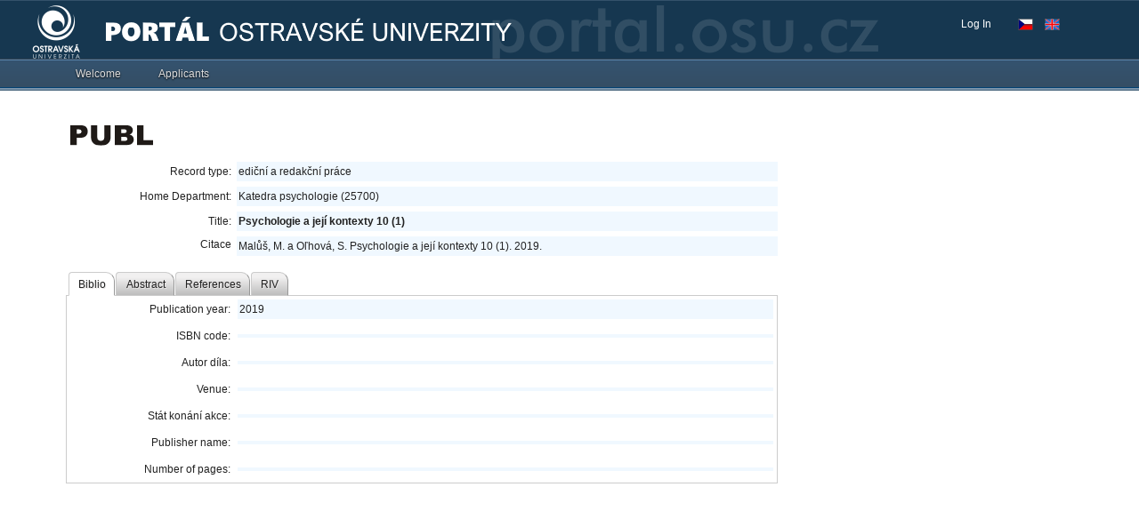

--- FILE ---
content_type: text/html; charset=UTF-8
request_url: https://portal.osu.cz/wps/portal/is/publsearch?record_id=111021
body_size: 77099
content:
<!DOCTYPE html>
<html lang="en" >
<head>
<meta name="viewport" content="width=device-width, initial-scale=1, maximum-scale=1, minimum-scale=1">
<meta http-equiv="X-UA-Compatible" content="IE=Edge">
<!-- rel=dynamic-content indicates an element that is replaced with the contents produced by the specified href. 
	 dyn-cs:* URIs are resolved using the values within the 'wp_dynamicContentSpots_85' theme module. -->
<link rel="stylesheet" href="/wps/contenthandler/!ut/p/digest!4jHIqGGgzhSNanlRZmUiTg/sp/mashup:ra:collection?soffset=0&amp;eoffset=17&amp;themeID=ZJ_0H4A14413HBIC06QJ5UL491OC6&amp;locale=en&amp;locale=cs&amp;mime-type=text%2Fcss&amp;lm=1735272200487&amp;entry=wp_toolbar_common__0.0%3Ahead_css&amp;entry=wp_dialog_css__0.0%3Ahead_css&amp;entry=wp_toolbar_logo__0.0%3Ahead_css&amp;entry=wp_theme_portal_edit_85__0.0%3Ahead_css&amp;entry=wp_theme_portal_85__0.0%3Ahead_css&amp;entry=wp_portlet_css__0.0%3Ahead_css&amp;entry=wp_toolbar_common_actionbar__0.0%3Ahead_css&amp;entry=wp_simple_contextmenu_css__0.0%3Ahead_css&amp;entry=wp_toolbar_actionbar__0.0%3Ahead_css&amp;entry=wp_ic4_wai_resources__0.0%3Ahead_css&amp;entry=wp_toolbar_sitepreview__0.0%3Ahead_css&amp;entry=wp_toolbar_moremenu__0.0%3Ahead_css&amp;entry=wp_status_bar__0.0%3Ahead_css&amp;entry=wp_toolbar_projectmenu__0.0%3Ahead_css&amp;entry=wp_analytics_aggregator__0.0%3Ahead_css&amp;entry=wp_oob_sample_styles__0.0%3Ahead_css" type="text/css"/><link rel="alternate" id="head_css_deferred" href="/wps/contenthandler/!ut/p/digest!4jHIqGGgzhSNanlRZmUiTg/sp/mashup:ra:collection?soffset=0&amp;eoffset=7&amp;themeID=ZJ_0H4A14413HBIC06QJ5UL491OC6&amp;locale=en&amp;locale=cs&amp;mime-type=text%2Fcss&amp;lm=1735272196505&amp;entry=wp_contextmenu_css__0.0%3Ahead_css&amp;entry=wp_federated_documents_picker__0.0%3Ahead_css&amp;entry=wp_analytics_tags__0.0%3Ahead_css&amp;entry=wp_dnd_css__0.0%3Ahead_css&amp;entry=wcm_inplaceEdit__0.0%3Ahead_css&amp;entry=wp_content_targeting_cam__0.0%3Ahead_css&amp;deferred=true"/><script type="text/javascript">var djConfig={"baseUrl":"/dojo/v1.17/dojo/","locale":"en","isDebug":false,"debugAtAllCosts":false,"parseOnLoad":true,"afterOnLoad":false,"has":{"dojo-bidi":false},"modulePaths":{"com":"/wps/themeModules/js/com","ibm":"/wps/themeModules/js/ibm","pagebuilder":"/wps/themeModules/modules/pagebuilder/js","portalclient":"/wps/themeModules/modules/portalclient/js","asa":"/wps/themeModules/modules/asa/js","contentmapping":"/wps/themeModules/modules/contentmapping/js","federation":"/wps/themeModules/modules/federation/js"}};djConfig.locale=djConfig.locale.replace(/_/g, "-").replace(/iw/, "he").toLowerCase();(function(){if (typeof(wpModules) == 'undefined') wpModules = {}; if (typeof(wpModules.state) == 'undefined') wpModules.state = {}; if (typeof(wpModules.state.page) == 'undefined') wpModules.state.page = {};wpModules.state.page._initial=[{"nsuri":"http://www.ibm.com/xmlns/prod/websphere/portal/publicparams","name":"selection","value":["Z6_60GI02O0O8IDC0QEJUJ26TJDI4"]},{"nsuri":"http://www.ibm.com/xmlns/prod/websphere/portal/publicparams","name":"labelMappings","value":["Z6_60GI02O0O8IDC0QEJUJ26TJUP3","Z6_60GI02O0O8IDC0QEJUJ26TJDI4","Z6_00000000000000A0BR2B300GO2","Z6_60GI02O0O8IDC0QEJUJ26TJDI4","Z6_000000000000000000000000A0","Z6_60GI02O0O8IDC0QEJUJ26TJDI4","Z6_60GI02O0O8IDC0QEJUJ26TJDI4","Z6_000000000000000000000000A0"]},{"nsuri":"http://www.ibm.com/xmlns/prod/websphere/portal/publicparams","name":"expansions","value":["Z6_000000000000000000000000A0","Z6_00000000000000A0BR2B300GO2","Z6_60GI02O0O8IDC0QEJUJ26TJUP3"]}];wpModules.state.page.selectionPath=['Z6_000000000000000000000000A0','Z6_00000000000000A0BR2B300GO2','Z6_60GI02O0O8IDC0QEJUJ26TJUP3','Z6_60GI02O0O8IDC0QEJUJ26TJDI4'];wpModules.state.page.supportsEditMode=true;wpModules.state.page.supportsToolbar=true;wpModules.state.page.path='/wps/portal';wpModules.state.page.protectedPath='/wps/myportal';wpModules.state.page.publicPath='/wps/portal';})();</script><script type="text/javascript" src="/wps/contenthandler/!ut/p/digest!w2qoM-Ndo-3YcTeoG5pj5A/mashup/ra:collection?themeID=ZJ_0H4A14413HBIC06QJ5UL491OC6&amp;locale=en&amp;locale=cs&amp;mime-type=text%2Fjavascript&amp;lm=1735272216589&amp;entry=wp_client_main__0.0%3Ahead_js&amp;entry=wp_client_ext__0.0%3Ahead_js&amp;entry=wp_client_logging__0.0%3Ahead_js&amp;entry=wp_client_tracing__0.0%3Ahead_js&amp;entry=wp_modules__0.0%3Ahead_js&amp;entry=wp_photon_dom__0.0%3Ahead_js&amp;entry=wp_toolbar_common__0.0%3Ahead_js&amp;entry=dojo_117__0.0%3Ahead_js&amp;entry=wp_dialog_util__0.0%3Ahead_js&amp;entry=wp_dialog_draggable__0.0%3Ahead_js&amp;entry=wp_dialog_main__0.0%3Ahead_js&amp;entry=wp_a11y__0.0%3Ahead_js&amp;entry=wp_state_page__0.0%3Ahead_js&amp;entry=wp_theme_portal_85__0.0%3Ahead_js&amp;entry=wp_theme_utils__0.0%3Ahead_js&amp;entry=wp_toolbar_viewframe_validator__0.0%3Ahead_js&amp;entry=wp_analytics_aggregator__0.0%3Ahead_js"></script><link rel="alternate" id="head_js_deferred" href="/wps/contenthandler/!ut/p/digest!w2qoM-Ndo-3YcTeoG5pj5A/mashup/ra:collection?themeID=ZJ_0H4A14413HBIC06QJ5UL491OC6&amp;locale=en&amp;locale=cs&amp;mime-type=text%2Fjavascript&amp;lm=1716388628000&amp;entry=dojo_fx_117__0.0%3Ahead_js&amp;entry=dojo_dom_117__0.0%3Ahead_js&amp;entry=dojo_dnd_basic_117__0.0%3Ahead_js&amp;entry=dojo_app_117__0.0%3Ahead_js&amp;entry=dojo_data_117__0.0%3Ahead_js&amp;entry=dojo_selector_lite_117__0.0%3Ahead_js&amp;entry=dijit_117__0.0%3Ahead_js&amp;entry=dojo_dnd_ext_117__0.0%3Ahead_js&amp;entry=dijit_layout_basic_117__0.0%3Ahead_js&amp;entry=dojox_layout_basic_117__0.0%3Ahead_js&amp;entry=dijit_menu_117__0.0%3Ahead_js&amp;entry=dijit_tree_117__0.0%3Ahead_js&amp;entry=dojo_fmt_117__0.0%3Ahead_js&amp;entry=wp_dnd_namespace__0.0%3Ahead_js&amp;entry=wp_dnd_source__0.0%3Ahead_js&amp;entry=dijit_form_117__0.0%3Ahead_js&amp;entry=dijit_layout_ext_117__0.0%3Ahead_js&amp;entry=wp_client_selector__0.0%3Ahead_js&amp;entry=wp_client_dnd__0.0%3Ahead_js&amp;entry=wp_contextmenu_js__0.0%3Ahead_js&amp;entry=wp_dnd_target__0.0%3Ahead_js&amp;entry=wp_dnd_util__0.0%3Ahead_js&amp;entry=wcm_inplaceEdit__0.0%3Ahead_js&amp;deferred=true"/><link id="lB0PM3_2cB0" rel="alternate" href="https://portal.osu.cz/wps/portal/!ut/p/z0/04_Sj9CPykssy0xPLMnMz0vMAfIjo8zizQzcPQ2M_A38LTxdnA0CXb1CvYzMQrxcPE30C7IdFQGa83xL/"><script type="text/javascript">(function() {
	var element = document.getElementById("lB0PM3_2cB0");
	if (element) {
		wpModules.theme.WindowUtils.baseURL.resolve(element.href);
	}
}());</script><style id="layout-wstate-styles"></style>
<title>Publ3 search</title>


<link id="com.ibm.lotus.NavStateUrl" rel="alternate" href="/wps/portal/!ut/p/z0/04_Sj9CPykssy0xPLMnMz0vMAfIjo8zizQzcPQ2M_A38LTxdnA0CXb1CvYzMQrxcPE30C7IdFQGa83xL/" />


<link href="/wps/contenthandler/!ut/p/digest!noAVc6cx3Ac3SZEg5RgCbw/dav/fs-type1/themes/ibm.portal.85ThemeOU17/images/favicon.ico" rel="shortcut icon" type="image/x-icon" />

<!--[if lt IE 9]><script src="/dojo/excanvas.js"></script><![endif]-->
<script type="text/javascript">var wpsdebug=false,wpsdialog=false;function getParamLangwp(variable){var query = window.location.search.substring(1);var vars=query.split('&');for(var i=0;i<vars.length;i++){var pair=vars[i].split('=');if(pair[0]==variable){return pair[1];}}return '';} /*if(getParamLangwp('lang')!=''||getParamLangwp('plang')!=''){window.location=(getParamLangwp('lang')=='en'||getParamLangwp('plang')=='en')?'/wps/portal/!ut/p/z0/04_Sj9CPykssy0xPLMnMz0vMAfIjo8zizQzcPQ2M_A38LTxdnA0CXb1CvYzMQrxcPE30g1Pz9AuyHRUBmkAFwg!!/':'/wps/portal/!ut/p/z0/04_Sj9CPykssy0xPLMnMz0vMAfIjo8zizQzcPQ2M_A38LTxdnA0CXb1CvYzMQrxcPE30g5OL9QuyHRUB5WSdHg!!/';}*/</script>


<style type="text/css">
.wpToolbarActionBarImages-Home{width:18px;height:18px;background-position:0 -280px}
.wpToolbarActionBarImages-HomeSelected{width:18px;height:18px;background-position:0 -308px}
</style>

  <link rel="stylesheet" href="/dojo/v1.17/dijit/themes/tundra/tundra.css" type="text/css" />
  
    <link rel="stylesheet" href="/wps/contenthandler/!ut/p/digest!noAVc6cx3Ac3SZEg5RgCbw/dav/fs-type1/themes/ibm.portal.85ThemeOU17/css/Styles_9_0.css?rnd=4" type="text/css" />
    <link rel="stylesheet" href="/wps/contenthandler/!ut/p/digest!noAVc6cx3Ac3SZEg5RgCbw/dav/fs-type1/themes/ibm.portal.85ThemeOU17/css/Dojo_9_0.css" type="text/css" />
  
  

  <style type="text/css">
      @import "/dojo/v1.17/dojox/form/resources/FileInput.css";
      @import "/dojo/v1.17/dojox/grid/resources/Grid.css";
      @import "/dojo/v1.17/dojox/grid/resources/tundraGrid.css";
      /*	@import "/dojo/v1.17/dojox/form/resources/DropDownSelect.css";
  		@import "/dojo/v1.17/dojox/widget/Portlet/Portlet.css";
  	*/

    .svgExtIcon {
      width: 0.8em;
      height: 0.9em;
      font-size: 0.8rem;
      top: 2px;
      left: 4px;
      position: relative;
    }

    .dojoxUpgradeBar {
      z-index:9999!important;
      /*position: fixed!important;*/
    }

    .dojoxUpgradeBarMessage a {
      margin-left:5px!important;
    }
    
    .dojoxUpgradeBarCloseIcon {
      right:10px!important;
    }
  </style>
  
  <script type="text/javascript">
  console.log(dojo.version);
  dojo.require("dijit.form.Button");
  dojo.require("dijit.form.TextBox");
  dojo.require("dijit.form.CheckBox");
  dojo.require("dijit.form.RadioButton");
  dojo.require("dijit.form.Select");
  dojo.require("dijit.form.Textarea");
  dojo.require("dojox.fx.scroll");
  
  dojo.require("dijit.Dialog");
  dojo.require("dojo.cookie");
  dojo.require("dojo.io.iframe");
  </script>
  
  
  <script type="text/javascript">
  if(dojo.cookie("OULtpaToken") !== undefined) dojo.cookie("OULtpaToken", "", { expires : -1, path : "/" }); 
    //console.log('null');
    dojo.ready(function(){
    if(dojo.cookie("_slogintimeout")!==undefined)dojo.cookie("_slogintimeout","",{expires:-1,path:"/"});if(dojo.cookie("_srefreshtimeout")!==undefined)dojo.cookie("_srefreshtimeout","",{expires:-1,path:"/"});if(dojo.cookie("_sdatetimeout")!==undefined)dojo.cookie("_sdatetimeout","",{expires:-1,path:"/"});
    if(wpsdebug) console.log('logout reset');
  });
  </script>
  
  
  <script type="text/javascript" src="/scripts/js/utils.js?rnd=3"></script>

  <script type="text/javascript">
    require(["dojox/widget/UpgradeBar","dojo/ready", "dojox/embed/Flash"], function(upgradeBar,ready, flash){ready(function(){
      wps_importDojoCSSByVersion('dojox/widget/UpgradeBar/UpgradeBar.css');if(typeof upgradeBar!='function')return;
        new upgradeBar({notifications:[{validate:function(){return dojo.isIE<9;},message: '<span style="display:block;font-size:1.2em;width:90%;">Je n\u00e1m l\u00edto, ale port\u00e1l nen\u00ed optimalizov\u00e1n pro internetov\u00fd prohl\u00ed\u017ee\u010d, kter\u00fd pou\u017e\u00edv\u00e1te. Z tohoto d\u016fvodu nemus\u00ed b\u00fdt str\u00e1nky port\u00e1lu zobrazeny spr\u00e1vn\u011b a n\u011bkter\u00e9 funk\u010dnosti nebudou dostupn\u00e9. Doporu\u010den\u00fd prohl\u00ed\u017ee\u010d je Mozilla Firefox, Google Chrome,  Microsoft Internet Explorer 9 nebo vy\u0161\u0161\u00ed verze.</span>'}],noRemindButton:'',style:'height:50px;'});
        /*if(typeof messages !== 'undefined' && messages!=null) {
          var infoMsg = new upgradeBar({notifications:[{validate:function(){return true;},message: '<div style="display:block;font-size:1.2em;width:85%;">' + messages.odstavka + '</div>'}],noRemindButton:'Nep\u0159ipom\u00ednat', style:'height: 50px; min-width:1150px;'});
          setTimeout(() => {infoMsg.hide();},30000);
        }*/
        
        
    });});
    wps_importDojoCSSByVersion('dojox/widget/Toaster/Toaster.css');
    dojo.ready(function(){
    if(dojo.isIE<9){
    /*messageTypes: {MESSAGE: "message",WARNING: "warning",ERROR: "error",FATAL: "fatal"} dijit.byId("toastM").setContent("his is yet another message!",'error');*/}
    });
  </script>

<!-- rendering is delegated to the specified href for each locale -->
</head>
<body id="content" class="lotusui30dojo tundra claro locale_en">	
	
	<div class="wpthemeFrame">
		
		<header role="banner" tabindex="-1" aria-label="Main header">

			<!-- site toolbar -->
			<div class="wpthemeHeader">
				<div class="wpthemeInner">
					<div class="wpthemeLogo wpthemeLeft">
						<span class="wpthemeAltText">OU Portal</span>
					</div>
					
					<!-- renders the top navigation 
					<a rel="dynamic-content" href="dyn-cs:id:85theme_topNav"></a>	-->				
				</div>
			</div><!-- end header -->

			<div class="wpthemeBanner">
				<div class="wpthemeBannerInner ouLogo">
					<div class="wpthemeInner">
						<!-- <a rel="dynamic-content" href="dyn-cs:id:wp_search_dynspot"></a> -->
						
  <input type="hidden" value="Z6_60GI02O0O8IDC0QEJUJ26TJDI4" id="wptheme_sourceContentNode" name="sourceContentNode">

<ul class="wpthemeCommonActions wpthemeLeft">

    
</ul>
<ul class="wpthemeCommonActions wpthemeRight">



<script type="text/javascript">
//if (typeof dojo !== 'undefined') {
	if (typeof dojo !== 'undefined' && dojo.version.major == 1 && dojo.version.minor <= 6) {
		dojo.require("dijit.Tooltip");
		dojo.require("dijit.TooltipDialog");
		dojo.require("dijit.layout.TabContainer");
		dojo.require("dijit.layout.ContentPane");
		dojo.require("dojox.widget.Toaster");
	} else {
		require([
			"dijit/Tooltip", 
			"dijit/TooltipDialog",
			"dijit/layout/TabContainer", 
			"dijit/layout/ContentPane",
			"dojox/widget/Toaster"
		  ], null);
	}
  var messages;
  require(['dojo/_base/kernel', 'dojo/ready', 'dojo/parser', 'dojo/_base/loader'], function(dojo, ready, parser){
    dojo.registerModulePath("osu.bundles", "/dojo/v1.17/ou_v10072025");
    dojo.requireLocalization("osu.bundles", "Theme", null, "cs,en");
    //ready(function(){
      messages = dojo.i18n.getLocalization("osu.bundles", "Theme", this.lang);
      //console.log(messages.theme_bookmarks_title);
    //});
  });
	var djlowerversion_=false;
		/*if (typeof dojo !== 'undefined') {*/
			if (typeof dojo !== 'undefined' && dojo.version.major == 1 && dojo.version.minor <= 6) {
				if(wpsdebug) console.log(dojo.version.minor+'<=1.6 ');djlowerversion_=true;dojo.ready(function(){if(typeof initwpthemePortalUserInfo == "function")initwpthemePortalUserInfo();});
			}else{if(window.jQuery){$(document).ready(function(){wps_DJJQUserInfo();/*console.log("jQuery wps_DJJQUserInfo");*/});}else{require(["dojo/ready"],function(ready){ready(function(){wps_DJJQUserInfo();/*console.log("dojo wps_DJJQUserInfo");*/});});}}
		/*} else {
			console.error("dojo is undefined.");
		}*/

    
    // Redirect STAGu
    var tokenReS = '82/u7jCldT4=', selectedPgStag="";

    function wps_initStagPage(navurl){
      selectedPgStag = '/wps/PA_Viewer_for_STAG/servlet/redirecturl?id_page=' + navurl.trim() + '&token=' + encodeURIComponent(tokenReS);
      if(wpsdebug) console.log("initPage: " + selectedPgStag);
      // localStorage.setItem("stag_page", selectedPgStag);
      localStorage.setItem("cv_stag_page", selectedPgStag);
    }

    function wps_loadStagPage(obj, navurl){
      selectedPgStag = '/wps/PA_Viewer_for_STAG/servlet/redirecturl?id_page=' + navurl.trim() + '&token=' + encodeURIComponent(tokenReS);
      localStorage.setItem("cv_stag_page", selectedPgStag);
      window.open(selectedPgStag, 'IS_Stag');
      // console.log(navurl);
      // window.location.href = obj.href;
    }

    function wps_openStagPage() {
      console.log("wps_openStagPage");
      var pathPgStag = localStorage.getItem("cv_stag_page");
      if(wpsdebug) console.log(pathPgStag);
      if(pathPgStag !== null && pathPgStag != "") {
        if(wpsdebug) console.log(pathPgStag);
        window.open(pathPgStag, 'IS_Stag');
      } else {
        if(wpsdebug) console.log("https://is-stag.osu.cz");
        window.open("https://is-stag.osu.cz", 'IS_Stag');
      }
    }

		function wps_DJJQUserInfo(){require(["dojo/_base/kernel","dojo/parser","dojo/dom","dijit/popup","dijit/registry","dojo/domReady!"], function(kernel,parser,dom,popup,registry){if(wpsdebug) console.log(kernel.version.minor+'>1.6');if(typeof registry.byId("wpthemePortalUserInfo")=='undefined'){if(document.getElementById("wpthemePortalUserInfoDiv")!=null)parser.parse("wpthemePortalUserInfoDiv");}if(typeof initwpthemePortalUserInfo == "function")initwpthemePortalUserInfo(dom,popup);if(typeof initwpthemePortalUsersFreeTime == "function")initwpthemePortalUsersFreeTime();if(typeof initwpthemePortalUsersFreeTimeMsg == "function")initwpthemePortalUsersFreeTimeMsg(); if(typeof initwpthemePortalUsersSOS == "function")initwpthemePortalUsersSOS(); if(typeof initwpthemePortalUsersChanger == "function") initwpthemePortalUsersChanger(); if(typeof initwpthemePortalHelpdesk == "function") initwpthemePortalHelpdesk(); });}
		
function initwpthemePortalHelpdesk(dom,popup){
		//console.log(wpthemePortalUserInfo);
		try{
		dojo.xhrGet({
			url: "/scripts/data/helpdesk.json", 
        preventCache: true,
		    handleAs: "json",
		    load: function(outText) {
            try {
              var isHelpPresent = true;
              var dataFT = outText;
              if(wpsdebug) console.log(dataFT);
              if(wpsdebug) console.log(typeof dataFT[0].absences);
              if(wpsdebug) console.log(dataFT[0].absences.length);
              var actualDateTime = new Date(new Date().toLocaleString('en', { timeZone: 'Europe/Prague' }));
              if (actualDateTime.getHours() >= 7 && actualDateTime.getHours() < 16){

                if (typeof dataFT[0].absences !== 'undefined' && dataFT[0].absences.length > 0) {
                  require(["dojo/date/locale"], function(locale){
                  
                      var f_actualDateTime = locale.format(actualDateTime, {datePattern: "yyyy-M-d", selector: "date"});
                      for (var j = 0; j < dataFT[0].absences.length; j++) {
                        var abs_halfDay = dataFT[0].absences[j].halfDay;
                        var abs_hours = dataFT[0].absences[j].hours;
                        var abs_dateFrom = new Date(dataFT[0].absences[j].dateFrom);
                        var abs_dateTo = ( dataFT[0].absences[j].dateTo != null ? (new Date(dataFT[0].absences[j].dateTo)) : null );

                        var f_abs_dateFrom = locale.format(abs_dateFrom, {datePattern: "yyyy-M-d", selector: "date"});
                        var f_abs_dateTo = ( abs_dateTo != null ? (locale.format(abs_dateTo, {datePattern: "yyyy-M-d", selector: "date"})) : null );
                        if(wpsdebug) console.log(abs_dateFrom + " - " + abs_dateTo + " - " + actualDateTime + "; present: " + dataFT[0].present);
                        if(wpsdebug) console.log(abs_halfDay + "; " + abs_hours + "; " +f_abs_dateFrom + " - " + f_abs_dateTo + "; " + f_actualDateTime );
                        if ( ( ( abs_halfDay || abs_hours ) && abs_dateFrom.getTime() <= actualDateTime.getTime() && (abs_dateTo != null && abs_dateTo.getTime() >= actualDateTime.getTime()) ) || 
                            ( !abs_halfDay && !abs_hours && new Date(f_abs_dateFrom).getTime() <= new Date(f_actualDateTime).getTime() && (abs_dateTo != null && new Date(abs_dateTo).getTime() >= new Date(f_actualDateTime).getTime()) )  ||
                            ( typeof dataFT[0].present !== 'undefined' && dataFT[0].present == false ) ) {
                          isHelpPresent = false;
                        }
                      }
                    
                  });
                } 

              } else {
                isHelpPresent = false;
              }
              
              document.getElementById("loaderhelp").style.display="none";
              if ( !isHelpPresent ) {
                document.getElementById("helpMailInfo").style.display="block";
                document.getElementById("helpUserInfo").style.display="none";
              } else {
                document.getElementById("helpMailInfo").style.display="none";
                document.getElementById("helpUserInfo").style.display="block";
              }
            } catch (error) {
              if(wpsdebug) console.warn("FreeTime - Nepovedlo se nacist data");
              if(wpsdebug) console.warn(outText);
              // if(wpsdebug) console.log(error);
            }
		    },
		    error: function(error){
		      //console.log("Nastala chyba: " + error);
		      if(wpsdebug) console.log(error);
		      
		    }    
		});
		}catch(e){
			if(wpsdebug) console.log(e);
		}
	}	
//}
</script>
        <li class="wpthemeLast" id="wpthemeLogin">
            <a href="/wps/myportal/!ut/p/z0/04_Sj9CPykssy0xPLMnMz0vMAfIjo8zizQzcPQ2M_A38LTxdnA0CXb1CvYzMQrxcPE30C7IdFQGa83xL/" >Log In</a>
        </li>
    
    <li>
        <p class="wptheme-LangCzech" onClick="document.location = '/wps/portal/!ut/p/z0/04_Sj9CPykssy0xPLMnMz0vMAfIjo8zizQzcPQ2M_A38LTxdnA0CXb1CvYzMQrxcPE30g5OL9QuyHRUB5WSdHg!!/?lang=cs'"></p>
        <p class="wptheme-LangEnglish" onClick="document.location = '/wps/portal/!ut/p/z0/04_Sj9CPykssy0xPLMnMz0vMAfIjo8zizQzcPQ2M_A38LTxdnA0CXb1CvYzMQrxcPE30g1Pz9AuyHRUBmkAFwg!!/?lang=en'"></p>
    </li>

</ul><div class="wpthemeClear"></div>
					</div>
				</div>
			</div><!--end main banner-->
			
			<div class="wpthemeBanner wpthemeBannerPrimaryNavigation">
				<div class="wpthemeBannerInner">
					<div class="wpthemeInner">
						
      <div class="wpthemeNavContainer1">
          <nav class="wpthemePrimaryNav wpthemeLeft" aria-label="Portal Application" role="navigation" tabindex="-1">
              <ul class="wpthemeNavList">
                  
                      <li class="wpthemeNavListItem wpthemeLeft">
                          <a href="?uri=nm:oid:Z6_60GI02O0O8IDC0QEJUJ26TJML2&amp;st=" class="wpthemeLeft  " >
                              <span lang="en" dir="ltr">Welcome</span>
                          </a>
  
                          
  
                      </li>
                      
                      <li class="wpthemeNavListItem wpthemeLeft">
                          <a href="?uri=nm:oid:Z6_60GI02O0O8IDC0QEJUJ26TJMS5&amp;st=" class="wpthemeLeft  " >
                              <span lang="en" dir="ltr">Applicants</span>
                          </a>
  
                          
  
                      </li>
                      
  
              </ul>
          </nav>
          <div class="wpthemeClear"></div>
      </div>
  <div class="wpthemeClear"></div>
					</div>
				</div>
			</div><!--end primary nav banner-->
			
			<div class="wpthemeSecondaryBanner">
				
      <div class="wpthemeNavContainer1">
          <nav class="wpthemeSecondaryNav" aria-label="Application" role="navigation" tabindex="-1">
              <ul class="wpthemeNavList">
                  
  
              </ul>
          </nav>
          <div class="wpthemeClear"></div>
      </div>
  <div class="wpthemeClear"></div>
			</div><!--end secondary banner-->
		</header>

		<div class="wpthemeMainContent" role="main" aria-label="Portal">
			<div class="wpthemeInner">	
				<!-- asa markup contributions for pages -->	
				
<div class="asa.page asa-hidden" id="asa.page">
	<span class="asa.page.id">Z6_60GI02O0O8IDC0QEJUJ26TJDI4</span>

	

</div>


	<div class="wpthemeCrumbTrail wpthemeLeft">
	<!-- <script>console.log("false 4  1")</script> -->
  		<!-- <script>console.log("false 4  2")</script> -->
  		<!-- <script>console.log("false 4  3")</script> -->
  		<!-- <script>console.log("false 4  4")</script> -->
  		<!-- <script>console.log(" - true 4  4")</script> -->
  		
			   <a id="wpsActualTitlePage" class="" href="#" onClick="_wpsNavNLevelManualReset();return false;"></a>
		  
	</div><div class="wpthemeClear"></div>
				
<div class="wpthemeInner">
	<div id="wpthemeStatusBarContainer" class="wpthemeStatusBarContainer">

		
		<noscript>
			<div class="wpthemeMessage" role="alert" wairole="alert">
				<img class="wpthemeMsgIcon wpthemeMsgIconError" src="[data-uri]" alt="Error" />
				<span class="wpthemeAltText">Error:</span>
				<div class="wpthemeMessageBody">Javascript is disabled in this browser. This page requires Javascript. Modify your browser's settings to allow Javascript to execute. See your browser's documentation for specific instructions.</div>
			</div>
		</noscript>

	</div>
</div>
</div>		

			<!-- required - do not remove -->
			<div style="display:none" id="portletState">{}</div><div id="layoutContainers" class="wpthemeLayoutContainers wpthemeLayoutContainersHidden" >	
				<div class="wpthemeInner">					
					









<table class="layoutRow ibmDndRow component-container " cellpadding="0" cellspacing="0" role="presentation">
	<tr>

        
            

		<td valign="top" >
            









<table class="layoutColumn ibmDndColumn component-container id-Z7_60GI02O0O8IDC0QEJUJ26TJDI5 layoutNode" cellpadding="0" cellspacing="0" role="presentation">
	
	<tr>
		<td style="width:100%;" valign="top">
			<div class='component-control id-Z7_0H4A14413HSTB06ML1DHBN30V7' ><section class="ibmPortalControl wpthemeControl a11yRegionTarget" role="region" aria-labelledby=""> <!-- ibmPortalControl wpthemeControl wpthemeStandard a11yRegionTarget -->

	<!-- asa.portlet.id marks the node whose contents are the id of this layout control -->
	<span style="display:none" class="asa.portlet.id"></span>
	<header class="wpsPortletTitleBar3"> <!-- wpthemeControlHeader dojoDndHandle -->
	</header>
	
	<div class="wpthemeControlBody wpthemeClear"> <!-- lm:control dynamic spot injects markup of layout control -->
		







 








<style>

/* vnejsi div navigacni listy */
.publ_nav_div_1 {
	clear: both; 
	margin-bottom: 2em;
}

/* vnitrni div navigacni listy */
.publ_nav_div_2 {
	background: rgb(225, 231, 237);
	border: 1px solid silver; 
	padding: 2px;
}

#publ3_save_form TABLE TD {
	height: 22px;
}

.prava {
	text-align: right;
	width: 15em;
}

#evid_projects_search_popup{
	width: 64ex !important;
}

.dijitContentPane {
	padding: 0px !important;
}

.publ3_authors_table {
	border: 1px solid #C0C0C0 !important; 
	border-collapse: collapse;
	width: 100%;
}

.publ3_authors_table TH {
	padding: 3px;
}

.publ3_authors_table TD {
	border: 1px dotted #C0C0C0;
	padding: 3px;
}

.publ3_input_short {
	width: 28ex;
}

.publ3_input_long {
	width: 56ex;
}

.publ_errorMessage {
	text-align: left;
	color: red;
	font-weight: bold;
	font-size: 14px;
}



.publ_warnMessage {
	text-align: left;
	color: #A67D00;
	font-weight: bold;
	font-size: 14px;
}

.publ_normalMessage {
	text-align: left;
	color: green;
	font-weight: bold;
	font-size: 14px;
}

.publ_form_table_main {
	width: 100%;
	border-spacing: 0px;
}

.publ_form_table_main TD {
	padding: 4px;
}
.publ_form_table_row_2 {
	background-color: rgb(225, 231, 237);
}

.publPublicBgAlice{
    background: aliceblue;
    display: block;
    padding: 2px;
}

.publDisplayNone {
	display: none;
}

</style>

<script type="text/javascript">

	// GLOBALNI PROMENNE
	var page_mode = 'public';
	var publDebug = false;
	
	// typy store
	dojo.require("dojox.data.QueryReadStore");
	dojo.require("dojo.data.ItemFileReadStore");
	dojo.require("dojo.data.ItemFileWriteStore");
	
	// form widgety
	dojo.require("dijit.form.TextBox");
	dojo.require("dijit.form.DateTextBox");
	dojo.require("dijit.form.ComboBox");
	dojo.require("dijit.form.CheckBox");
	dojo.require("dijit.form.FilteringSelect");
	dojo.require("dijit.form.NumberTextBox");
	dojo.require("dijit.form.Button");
	dojo.require("dijit.form.Textarea");
	dojo.require("dijit.form.SimpleTextarea");
	dojo.require("dijit.form.Select");
	
	
	dojo.require("dijit.layout.TabContainer");
	dojo.require("dijit.layout.ContentPane");
	dojo.require("dijit.MenuBar");
    dojo.require("dijit.PopupMenuBarItem");
    dojo.require("dijit.Menu");
    dojo.require("dijit.MenuItem");
    dojo.require("dijit.PopupMenuItem");
    dojo.require("dijit.MenuBarItem");
    dojo.require("dijit.MenuSeparator");
    
    dojo.require("dijit.Tooltip");
    dojo.require('dojox.timing');
    dojo.require("dojox.widget.Standby");
</script>
 


<!-- na strance se pracuje s autory, takze include javascriptu -->


<!-- 

	TATO STRANKA OBSAHUJE JAVASCRIPT SOUVISEJICI S PRIDAVANIM NOVYCH AUTORU

 -->

<script type="text/javascript">
 
 // promenna nesouci cislo, kolik autoru jiz bylo pridano.
 var nextAuthorFilteringSelect = 0;
 
 imageDeletePath = '/wps/PA_Publ_4/img/icon_delete.gif';
 
 dojo.addOnLoad(function() {

	zpracujAutory();
});
 
  
 /*
 * Funkce na zpracovani autoru, kteri uz jsou zaznamu prirazeni.
 * Zajistuje nacteni jmen autoru a vykresleni tabulky s autory a pracovisti.
 */
function zpracujAutory() {
	
	if (dojo.byId("fAuthor") != null 
			//|| pageMode == 'view'
			) {
	 
		var fAuthorV = dojo.byId("fAuthor").value;
		var pageMode =  dojo.byId("pageMode").value;
		
		if (fAuthorV == null || fAuthorV == '')
			return false;
	
		dojo.xhrPost({
			url: "/wps/PA_Publ_4/servlet/authorsTableServlet",
			handleAs: "json",
			content: {
				authors_value: fAuthorV
			},
			load: function(datas) {			
				
				if (pageMode == 'edit')
					zpracujAutoryEdit(datas);
				else if (pageMode == 'view')
					zpracujAutoryView(datas);
				else
					console.log("Maji se zpracovat autori, ale neni znamy pageMode.");
				
			},
			error: function(err) {
				console.log(err);
			}
		});	
		
	}
}
 
function zpracujAutoryEdit(dataz) {
	
	for (var i = 0; i < dataz.length; i++) {				
		addAuthorView(dataz[i].entry_id, dataz[i].celeJmenoTituly, dataz[i].departmentId);
	}
}

/*
 * Metoda prida na stranku autory v textovem rezimu.
 */
function zpracujAutoryView(dataz) {
	
	for (var i = 0; i < dataz.length; i++) {
		
		var table = dojo.byId("publ3_authors_table");
		
		// aktualni pocet radku
		var rows = table.rows.length;
		
		// vlozeni noveho radku
		var row = table.insertRow(rows);
		
		/* Bunka se jmenem */
		var cellLeft = row.insertCell(0);
		cellLeft.innerHTML = dataz[i].celeJmenoTituly;
		
		// Bunka s pracovistem
		var department_cell = row.insertCell(1);
		if (dataz[i].departmentId == '-3' || dataz[i].departmentId == '-2') {
			department_cell.innerHTML = '<span style="color: #707070;">External author (not from the University of Ostrava)</span>';
		} else if (dataz[i].departmentId == '-4') {
			department_cell.innerHTML = '<span style="color: #707070;">External author (not from the University of Ostrava) {Cizinec}</span>';
		} else if (dataz[i].departmentId == '-1') {
			department_cell.innerHTML = '<span style="color: red;">Neplatné pracoviště</span>';
		} else {
			department_cell.innerHTML = '<span>' + dataz[i].departmentName + '</span>';
		}
	}
}
 
//funkce overi, zda uz je autor pridany
function alreadyAdded(authors_element_id, author_id) {
	
	var authors_element = dojo.byId(authors_element_id);
	
	if (authors_element != null && authors_element.value != null) {
		
		var authors = authors_element.value.split(' ');
		
		for (var i = 0; i < authors.length; i++) {
			
			if (author_id == (authors[i].split('/'))[0]) {
				return true;
			}
		}
	}
	
	return false;
}
 
 /*
  *	Funkce pro pridavani novych autoru k zaznamu 
  */
 function addAuthor() {
 	
	// povinne promenne
	var id_autora = dijit.byId('home_authors_search').attr('value');
	var jmeno_autora = dijit.byId('home_authors_search').attr('displayedValue');
	
	// pokud je ID autora prazdny retezec, je nastaven na null
	if (id_autora != null && id_autora == '')
		id_autora = null;
	
	// validace, zda byl vyhledan nejaky autor
	if (id_autora == null) {
		
		alert("Nelze přidat prázdného autora. Autora vyhledejte pomocí našeptávače autorů.");
		return false;
	}
	
	if (alreadyAdded('fAuthor', id_autora)) {
		
		alert('Autor ' + jmeno_autora + ' byl již přidán a nelze ho přidat znovu.');
		dijit.byId('home_authors_search').reset();
		dijit.byId('home_authors_search').focus();
		return false;
	}
	
	var autoriHiddenElement = document.getElementById('fAuthor');
	var oldAutoriValue = autoriHiddenElement.value;
	
	var oddelovac = '';
	
	if (oldAutoriValue.length > 0)
		oddelovac = ' ';
	
	// nova hodnota skryteho pole s autory
	var newAutoriValue = oldAutoriValue + oddelovac + id_autora + '/N/-1';
	
	autoriHiddenElement.value = newAutoriValue;
	
	dijit.byId("homeAuthor").hide();
	
	addAuthorView(id_autora, jmeno_autora, -1);
	
	dijit.byId("home_authors_search").reset();
	provedAutosave = true;
}

 function addAuthorView(authorId, celeJmeno, departmentId) {
		
		var table = dojo.byId("publ3_authors_table");
		
		// aktualni pocet radku
		var rows = table.rows.length;
		
		// vlozeni noveho radku
		var row = table.insertRow(rows - 1);
		row.setAttribute("id", "authors_table_row_" + authorId);
		
		/* Bunka se jmenem */
		var cellLeft = row.insertCell(0);
		cellLeft.innerHTML = celeJmeno;
		
		// bunka s pracovistem
		var department_cell = row.insertCell(1);
		if (departmentId == -4 || departmentId == -3 || departmentId == -2) {
			
			department_cell.innerHTML = "<span>Cizí autor</span>";
			
		} else {
			
			department_cell.innerHTML = "<input id=\"newFilterSelect" + nextAuthorFilteringSelect +"\" />";
			
			if (departmentId == -1)
				departmentId = null;
			
			new dijit.form.FilteringSelect({
		 		id:"newFilterSelect_" + nextAuthorFilteringSelect,
		 		name:"newFilterSelect_" + nextAuthorFilteringSelect,
				style: "width: 60ex; font-size: 12px; padding: 0px;",
				queryExpr: "*${0}*",
				highlightMatch: "all",
				store: deptsStore,
				searchAttr: "search",
				labelAttr: "label",
				ignoreCase: true,
				labelType: "html",
				autoComplete : false,
				selectOnClick: true,
				value: departmentId,
				onChange: function() {
					editAuthor(this, "fAuthor", authorId);
				}
		 		},"newFilterSelect" + nextAuthorFilteringSelect);
			
			nextAuthorFilteringSelect++;			
		}
		
		// bunka s tlacitkem pro odebrani autora
		var delete_cell = row.insertCell(2);
		var deleteAuthorImage = document.createElement('img');
		deleteAuthorImage.alt = 'Smazat';
		deleteAuthorImage.src = imageDeletePath;
		deleteAuthorImage.style.cursor = "pointer";
		deleteAuthorImage.onclick = function() { deleteAuthor('fAuthor', authorId, 'authors_table_row_' + authorId); }
		delete_cell.appendChild(deleteAuthorImage);
	}

	function editAuthor(select, inputName, authorId) {
		
		var inputValue = dojo.byId(inputName).value;
		
		if (select == null || select == '')
			select = '-1';
		
		var ids = inputValue.split(' ');
		
		for (j = 0; j < ids.length; j++) {
			
			if ((ids[j].split('/'))[0] == authorId) {
				
				document.getElementById(inputName).value
					= myreplace(inputValue, authorId+'/'+(ids[j].split('/'))[1]+'/'+(ids[j].split('/'))[2], authorId+'/'+(ids[j].split('/'))[1]+'/'+select);
			}
		}
	}
 
// externi autor ma misto id pracoviste hodnotu -3 cz -4 zahranicni
function addForeignAuthor(jmeno_id, prijmeni_id) {
	
	var foreign_author_firstname = dojo.byId(jmeno_id);
	var foreign_author_surname = dojo.byId(prijmeni_id);
	
	// neni vyplneno kresni jmeno
	if (foreign_author_firstname.value == null || foreign_author_firstname.value == '') {
		
		alert('Autora nelze přidat, protože není vyplněno křestní jméno.');
		return false;
	}
	
	// neni vyplneno prijmeni
	if (foreign_author_surname.value == null || foreign_author_surname.value == '') {
		
		alert('Autora nelze přidat, protože není vyplněno příjmení.');
		return false;
	}
	
	dojo.xhrGet({
	    url: "/wps/PA_Publ_4/servlet/foreignAuthorServlet",
					content : {
						servlet_firstname : foreign_author_firstname.value,
						servlet_surname : foreign_author_surname.value
					},
					load : function(data) {

						if (data == -1) {

							alert('Je nám líto9, ale autora se nepodařilo přidat.\nObraťte se prosím na technickou podporu systému PUBL2.');
							return false;
						}

						// element nesouci pridane autory
						var publ2_authors_element = dojo.byId("fAuthor");

						// tabulka s vypisem autoru
						var table = document
								.getElementById('publ3_authors_table');

						// aktualni pocet radku v tabulce
						var rows = table.rows.length;

						if (publ2_authors_element != null) {

							var value = publ2_authors_element.value;

							var oddelovac = '';

							if (value.length > 0)
								oddelovac = ' ';

							
							if (dojo.byId("foreign_author_foreigner") != null && dojo.byId("foreign_author_foreigner").checked){
								//cizi statni prislusnost
								publ2_authors_element_new_value = publ2_authors_element.value + oddelovac + data + '/N/-4';
							} else {
								//cesky autor
								publ2_authors_element_new_value = publ2_authors_element.value + oddelovac + data + '/N/-3';
							}

//							var publ2_authors_element_new_value = publ2_authors_element.value
//									+ oddelovac + data + '/N/-3';

							publ2_authors_element.value = publ2_authors_element_new_value;

							// vlozeni noveho radku do tabulky na PREDposledni pozici
							var row = table.insertRow(rows - 1);
							row.id = 'authors_table_row_' + data;

							/* Bunka se jmenem */
							var cellLeft = row.insertCell(0);
							cellLeft.innerHTML = foreign_author_firstname.value
									+ ' ' + foreign_author_surname.value;

							// bunka s pracovistem
							var department_cell = row.insertCell(1);
							department_cell.innerHTML = 'External author (not from the University of Ostrava)';

							// bunka s tlacitkem pro odebrani autora				
							var delete_cell = row.insertCell(2);
							var deleteAuthorImage = document
									.createElement('img');
							deleteAuthorImage.alt = 'Smazat';
							deleteAuthorImage.src = imageDeletePath;
							deleteAuthorImage.style.cursor = "pointer";
							deleteAuthorImage.onclick = function() {
								deleteAuthor('fAuthor', data,
										'authors_table_row_' + data);
							}
							delete_cell.appendChild(deleteAuthorImage);
						}
					},
					error : function() {

						alert("Je nám líto10, ale autora se nepodařilo přidat.\nObraťte se prosím na technickou podporu systému PUBL2.");
						return false;
					}
				});

		dijit.byId("foreign_author_dialog").hide();
		provedAutosave = true;
	}

	function changeGarant(index) {

		// vsechny checkboxy
		var elements = dojo.query(".home_author_garant_checkbox");

		// hodnota elementu drziciho vsechny vlozene autory
		var inputValue = dojo.byId("fAuthor").value;

		// prehozeni vsech na negarant
		var authors = inputValue.split(' ');

		// docasna hodnota elemetu autoru
		var tempValue = '';

		for ( var k = 0; k < authors.length; k++) {

			var author = authors[k].split('/');

			if (tempValue.length > 0)
				tempValue = tempValue + ' ';

			tempValue = tempValue + author[0] + '/N/' + author[2];

		}

		var elementToChange = dojo.byId('home_author_garant_' + index);

		if (elementToChange.checked == true) {

			tempValue = modifyAuthorsValue('garant', index, 'A', tempValue);

		}

		for ( var i = 0; i < elements.length; i++) {

			var element = dojo.byId(elements[i].id);

			if (element.id != ('home_author_garant_' + index))
				element.checked = false;

		}

		dojo.byId("fAuthor").value = tempValue;
	}

	function modifyAuthorsValue(changeWhat, author_id, changeTo, value) {

		var out = '';

		if (value == null)
			return false;

		var authors = value.split(' ');

		for ( var j = 0; j < authors.length; j++) {

			var temp = '';

			var author = authors[j];

			var authorA = author.split('/');

			if (authorA[0] == author_id) {

				if (changeWhat == 'garant') {
					authorA[1] = changeTo;
				}
			}

			temp = temp + authorA[0] + '/' + authorA[1] + '/' + authorA[2];

			if (out != null && out.length > 0)
				out = out + ' ';

			out = out + temp;

		}

		return out;
	}

	//funkce overi, zda uz je autor pridany
	function alreadyAdded(authors_element_id, author_id) {

		var authors_element = dojo.byId(authors_element_id);

		if (authors_element != null && authors_element.value != null) {

			var authors = authors_element.value.split(' ');

			for ( var i = 0; i < authors.length; i++) {

				if (author_id == (authors[i].split('/'))[0]) {
					return true;
				}
			}
		}

		return false;
	}

	function myreplace(inputValue, oldValue, newValue) {

		out = '';
		var idecka = inputValue.split(' ');

		for (ideckaI = 0; ideckaI < idecka.length; ideckaI++) {
			if (idecka[ideckaI] == oldValue)
				out += newValue;
			else
				out += idecka[ideckaI];
			if (ideckaI < idecka.length - 1)
				out += ' ';
		}

		return out;
	}

	function showHomeAuthorDialog() {

		dijit.byId("home_authors_search").reset();
		dijit.byId("homeAuthor").show();
	}

	function showForeignAuthorDialog() {

		// reset polozek jmeno a prijemni
		dijit.byId("foreign_author_firstname").reset();
		dijit.byId("foreign_author_surname").reset();

		dijit.byId("foreign_author_dialog").show();
	}

	function deleteAuthor(authors_element_id, author_id, row_id) {

		// tabulka s vypisem autoru
		var table = document.getElementById('publ3_authors_table');

		// radek tabulky, ktery se bude mazat
		var table_row_element = dojo.byId(row_id);

		// cislo radku, ktery se bude mazat s tabulky
		var rowN = -1;

		if (table_row_element != null) {

			rowN = table_row_element.rowIndex;
		}

		if (rowN == -1) {

			alert('Autora se nepodarilo odstranit.');
			return false;
		}

		var authors_element = dojo.byId(authors_element_id);

		var authors_element_new_value = '';

		if (authors_element != null) {

			var temp = authors_element.value;

			if (temp != null) {

				var authors = temp.split(' ');

				for ( var j = 0; j < authors.length; j++) {

					var author = authors[j].split('/');

					if (author[0] != author_id)
						authors_element_new_value = authors_element_new_value
								+ authors[j] + ' ';
				}
			}
		}

		authors_element.value = trim(authors_element_new_value);
		table.deleteRow(rowN);
		provedAutosave = true;
	}
</script>

<div jsId="loadHomeAuthorsStore" id="loadHomeAuthorsStore"
	dojoType="dojox.data.QueryReadStore"
	url="/wps/PA_Publ_4/servlet/homeAuthorsSearch"></div>
<div dojoType="dijit.Dialog" style="width: 640px; display: none;"
	id="homeAuthor"
	title="Add author to record">
	<p>Pomocí tohoto dialogu můžete vyhledat domácí autory, čili
		autory, kteří jsou vedeni v personálních systémech Ostravské
		univerzity.</p>
	<p>Do našeptávače níže napište hledaný text a tento text bude
		vyhledán ve jméně nebo příjmení autora. Autoři, kteří budou hledanému
		textu odpovídat, Vám budou nabídnuti v seznamu. Pomocí myši nebo šipek
		na klávesnici vyberte požadovaného autora.</p>
	<div style="text-align: center; margin-top: 5px;">
		<span>Našeptávač :&nbsp;</span> <input id="home_authors_search"
			jsId="home_authors_search" dojoType="dijit.form.FilteringSelect"
			store="loadHomeAuthorsStore" searchAttr="label" autoComplete="false"
			hasDownArrow="false" highlightMatch="none"
			style="width: 60ex; font-size: 12px; padding: 2px;" />
	</div>
	<div
		style="margin-top: 2em; border-top: 1px solid #ccc; text-align: left; padding-top: 1ex;">
		<span dojoType="dijit.form.Button" onclick="addAuthor();"><b>Přidat autora k záznamu</b></span> <span
			dojoType="dijit.form.Button"
			onclick="dijit.byId('homeAuthor').hide();">Close</span>
	</div>
</div>

<div dojoType="dijit.Dialog" style="width: 640px; display: none;"
	id="foreign_author_dialog"
	title="Přidání cizího autora k záznamu">
	<p>Pomocí tohoto dialogu můžete k záznamu přidat cizího autora,
		čili autora, který nemá žádný pracovní ani studijní vztah k Ostravské
		univerzitě. Takto přidaný autor bude do RIV vykázán jako nedomácí.</p>
	<p>Pro přidání autora vepište jeho jméno a příjmení do určených
		položek.</p>
	<table cellpadding="3">
		<tr>
			<td style="widht: 16ex; text-align: right;"><b>Jméno :</b></td>
			<td><input dojoType="dijit.form.TextBox"
				id="foreign_author_firstname" style="width: 30ex;"></td>
		</tr>
		<tr>
			<td style="widht: 16ex; text-align: right;"><b>Příjmení :</b></td>
			<td><input dojoType="dijit.form.TextBox"
				id="foreign_author_surname" style="width: 30ex;"></td>
		</tr>
		
	</table>
	<div
		style="margin-top: 2em; border-top: 1px solid #ccc; text-align: left; padding-top: 1ex;">
		<span dojoType="dijit.form.Button"
			onclick="addForeignAuthor('foreign_author_firstname', 'foreign_author_surname');"><b>Přidat k záznamu</b></span> <span
			dojoType="dijit.form.Button"
			onclick="dijit.byId('foreign_author_dialog').hide();">Close</span>
	</div>
</div>
 


<!-- 

	TATO STRANKA OBSAHUJE UNIVERZALNI JAVASCRIPT

-->

<script type="text/javascript">

	
	var inputHistory = new Object();

	var provedAutosave = false;
	var inputTextbox;
	var publ3ValueNeuvedeno = "neuvedeno";

	dojo.addOnLoad(function() {

		var showPublId = '111021';
		var showPageMode = 'public';
		var showReturnToWhat = '';

		
		dojo.style(dojo.byId('publ3Body'),"visibility","visible");
		dojo.style(dojo.byId('publ3loadingOverlay'),"display","none");

		
		zpracujCheckboxy();
		publ_zalozky();


		//console.log("end Add onload");
	});

	/**
	 * Funkce oznaci v tabulce liche viditelne radky barvou.
	 */
	function stripeTable(tableId) {

		if (page_mode != 'view')
			return false;

		var table = dojo.byId(tableId);

		if (table) {

			var i, odd = true;

			for (i = 0; i < table.rows.length; i++) {

				var row = table.rows[i];
				var isHidden = row.style.display;

				if (isHidden == "none") {
				} else {

					if (odd)
						row.className = 'publ_form_table_row_2';

					odd = !odd;
				}
			}
		}
	}

	function publ_zalozky() {

		var publ_form_tabs = dijit.byId("publ_zalozky");

		// pokud zalozky existuji
		if (publ_form_tabs) {

			// vybrana zalozka z requestu
			var vybrana_zalozka_request = '';

			// napojeni akce na vybrani zalozky
			dojo.connect(publ_form_tabs, "selectChild", function(child) {

				var vybrana_zalozka_element = dojo.byId("tabSelected");

				if (vybrana_zalozka_element) {
					vybrana_zalozka_element.value = child.attr("id");
				}
			});

			// vybrani zalozky podle toho, co je v requestu
			if (vybrana_zalozka_request.trim() != '') {

				var zalozka = dijit.byId(vybrana_zalozka_request);
				if (zalozka)
					publ_form_tabs.selectChild(zalozka);
			} else {
				var zalozka = dijit.byId("publ_tab_biblio");
				publ_form_tabs.selectChild(zalozka);
			}
		}
	}

	function getCZDateFromat(datum) {
		
		if (datum != null && datum.length == 10) {
			var datumd = new Date(datum);
			return datumd.toLocaleDateString();
		} else {
			return datum;
		}
	}

	
	/*
	 * Metoda provede submit formulare s ID definovanym v form_id.
	 * Dale je mozne specifikovat input pomoci hidden_id, do ktereho
	 * se vlozi hodnota hidden_value
	 */
	function scriptSubmit(form_to_submit_id, hidden_element_id,
			hidden_element_value) {

		var hidden_element = dojo.byId(hidden_element_id);

		
		
		console.log(" scriptSubmit: " + form_to_submit_id);
		console.log(" scriptSubmit: " + hidden_element_id);
		console.log(" scriptSubmit: " + hidden_element_value);

		/*
		// pokud se zmackne tlacitko zpet v editaci a pokud navratovy typ je ruzny od zanzamenaneho 
		if (form_to_submit_id == 'publ3_save_form'
				&& hidden_element_value == 'action_back' && page_mode == 'edit') {
			if (dijit.byId('fType').attr('value') != dojo.byId("fType_tmpBack").value)
				dijit.byId('fType').attr('value',
						dojo.byId("fType_tmpBack").value);
			console.log(dijit.byId('fType').attr('value'));
		}
		*/
		
		if (hidden_element)
			hidden_element.value = hidden_element_value;

		
		if (form_to_submit_id == 'publ3_save_form'
			&& hidden_element_value == 'action_back' && page_mode == 'edit'
			&& !lostDataAction()) {
			//console.log("scriptSubmit: return false");
			return false;			
		} else {
			//console.log("scriptSubmit: after return false");
			if (typeof provedAutosave !=='undefined') {
				provedAutosave = false;	
			} 
			dojo.byId(form_to_submit_id).submit();			
			
		}
		
		//console.log("scriptSubmit: after return false");



	}

	function zpracujCheckboxy() {

		var fPatriDoRivFromRequest = 'unchecked';
		var fPatriDoAkrosFromRequest = 'checked';
		var fPatriNaWebFromRequest = 'unchecked';

		var fPatriDoRivEl = dijit.byId("fPatriDoRiv");
		var fPatriDoAkrosEl = dijit.byId("fPatriDoAkros");
		var fPatriNaWebEl = dijit.byId("fPatriNaWebTop");

		if (fPatriDoRivEl != null) {

			if (fPatriDoRivFromRequest != null
					&& fPatriDoRivFromRequest == 'checked')
				fPatriDoRivEl.attr("checked", true);
			else
				fPatriDoRivEl.attr("checked", false);

		}

		if (fPatriDoAkrosEl != null) {

			if (fPatriDoAkrosFromRequest != null
					&& fPatriDoAkrosFromRequest == 'checked')
				fPatriDoAkrosEl.attr("checked", true);
			else
				fPatriDoAkrosEl.attr("checked", false);
		}

		if (fPatriNaWebEl != null) {

			if (fPatriNaWebFromRequest != null
					&& fPatriNaWebFromRequest == 'checked')
				fPatriNaWebEl.attr("checked", true);
			else
				fPatriNaWebEl.attr("checked", false);
		}
	}

	function trim(stringToTrim) {
		if (stringToTrim == null || stringToTrim == '')
			return '';
		i = 0;
		while (stringToTrim.charAt(i) == ' ')
			i++;
		j = stringToTrim.length;
		while (stringToTrim.charAt(j - 1) == ' ' && j > i)
			j--;
		if (j < stringToTrim.length)
			return stringToTrim.substring(i, j);

		return stringToTrim.substring(i, j);
	}

	// metoda obsluhujici zmenu polozky 'fJazykPuvodni'
	function js_fJazykPuvodni(element) {

		provedAutosave = true;
		
		var hodnota = element.attr("value");

		// pokud je jazyk anglictina
		if (hodnota == 'eng') {

			dojo.byId("fNazevEnRow").style.display = "none";
			dojo.byId("formAnotaceAnglickyJazykRow").style.display = "none";

		} else {

			dojo.byId("fNazevEnRow").style.display = "table-row";
			dojo.byId("formAnotaceAnglickyJazykRow").style.display = "table-row";
		}
	}

	// metoda obsluhujici select na zmenu typu zaznamu
	function publ_changeRecordType(defaultType) {

		provedAutosave = true;
		
		var newType = dijit.byId("fType").attr("value");
		console.log("defaultType: " + defaultType);
		console.log("newType: "+ newType);
		//console.log("LastType: " + lastTyp);
		//	if (defaultType == newType) {
		//		return;
		//	}

		//	else {
			
		if (defaultType != newType) { 
			var pokracovat = confirm('Přejete si změnit typ záznamu? Při změně typu budou zkopírovány hodnoty společných údajů starého a nového typu.');
		
			if (!pokracovat) {
				dijit.byId("fType").reset();
				return false;
			}
		

		
			scriptSubmit('publ3_save_form', 'actionDispatchIndex', 'action_change_type');
		}
		//	}		
	}

	function alertDialog(dialogText) {

		dojo.byId("publ3_general_alert_dynamic").innerHTML = dialogText;

		dijit.byId("publ3_general_alert_dialog").show();
	}

	/* Funkce zobrazi upozorneni, ze vyvolana akce zpusobi ztratu neulozenych dat */
	function lostDataAction() {
		//console.log("lostDataAction: " + out);
		var out = confirm('Návrat zpět způsobí ztrátu neuložených dat!\n\nPokud jste se na editaci vrátil/a pomocí obnovení dočasného záznamu, pak návratem zpět bude dočasný záznam [autosave] smazán (publikace se vrátí do stavu před editací).\n\nPokud se chcete vrátit na předchozí stránku a provedené změny neukládat (zrušit autosave záznam), klikněte na tlačítko Ok. ');
		//console.log("lostDataAction: " + out);
		return out;
	}
	
	
	function fillNeuvedeno(checkbox, formElement) {
		
		//console.log(checkbox.attr("checked"));
		
		if (checkbox.attr("checked")) {
			if (formElement.attr("value") != publ3ValueNeuvedeno) {
				inputHistory[formElement.attr("id")] = formElement.attr("value");
			}
			formElement.attr("value",publ3ValueNeuvedeno);
			formElement.attr("readonly",true);
		} else {
			
			formElement.attr("value","");
			formElement.attr("value", inputHistory[formElement.attr("id")] );
			inputHistory[formElement.attr("id")] = "";
			formElement.attr("readonly",false);
		}
		
	}

	
	function fillPagesNeuvedeno(checkbox, formElementOd, formElementDo) {
		
		//console.log(checkbox.attr("checked"));
		
		if (checkbox.attr("checked")) {
			if (formElementOd.attr("value") != publ3ValueNeuvedeno) {
				inputHistory[formElementOd.attr("id")] = formElementOd.attr("value");
			}
			
			if (formElementDo.attr("value") != publ3ValueNeuvedeno) {
				inputHistory[formElementDo.attr("id")] = formElementDo.attr("value");
			}
			formElementOd.attr("value",publ3ValueNeuvedeno);
			formElementDo.attr("value",publ3ValueNeuvedeno);
			formElementOd.attr("readonly",true);
			formElementDo.attr("readonly",true);
		} else {
			
			formElementOd.attr("value","");
			formElementOd.attr("value", inputHistory[formElementOd.attr("id")] );
			inputHistory[formElementOd.attr("id")] = "";
			formElementOd.attr("readonly",false);
			
			formElementDo.attr("value","");
			formElementDo.attr("value", inputHistory[formElementDo.attr("id")] );
			inputHistory[formElementDo.attr("id")] = "";
			formElementDo.attr("readonly",false);
			
			
		}
		
	}
	
	function doISSNChange(elementName) {
		if (issnStore != null) {
			temp = issnStore.getValue(fKodISSN.item, "search");
			if (dijit.byId(elementName).attr('value') != null && dijit.byId(elementName).attr('value').length>0) {
				 if (confirm("Změnit hodnotu názvu dokumentu/periodika z "
						 + dijit.byId(elementName).attr('value') 
						 + " na " + temp) ){
					 dijit.byId(elementName).attr('value',temp);
				 }
			} else {
				dijit.byId(elementName).attr('value',temp);
			}
		}
	}

	
	function addautosaveEvent(nazevId) {

		var element = dijit.byId(nazevId);
		
		if (element != null) {
			
			dojo.connect(element,'onChange', function(evt) {
			    //var elem = evt.target;
			    console.log("CHange");				
				provedAutosave = true;
			});
		}
	}

	
</script>

<div dojoType="dijit.Dialog" style="width: 400px; display: none;"
	id="publ3_general_alert_dialog"
	title="Oznámení systému">

	<div id="publ3_general_alert_dynamic"
		style="margin-top: 1em; margin-bottom: 1em;"></div>

	<div
		style="margin-top: 2em; border-top: 1px solid #ccc; text-align: center; padding-top: 1ex;">
		<span dojoType="dijit.form.Button"
			onclick="dijit.byId('publ3_general_alert_dialog').hide();">Close</span>
	</div>
</div>

    
 
 <head>
  <meta http-equiv="content-type" content="text/html; charset=utf-8" />
  <meta http-equiv="content-language" content="cs" />
  <meta http-equiv="pragma" content="no-cache" />
  <meta http-equiv="cache-control" content="no-cache" />
  <meta http-equiv="expires" content="-1" />
  <meta name="author" content="Centrum informačních technologií Ostravské univerzity v Ostravě" />
  <title>Publikační činnost</title>
 </head>

<style>

.publ3_buttonNewRecord {
    background-image: url('/wps/PA_Publ_4/img/new-icon.png');
    background-position: center;
    background-repeat: no-repeat;
    height: 19px;
    width: 19px;
}

.publ3_buttonMyRecords {
    background-image: url('/wps/PA_Publ_4/img/DraftsPrivate_Tree.gif');
    background-position: center;
    background-repeat: no-repeat;
    height: 19px;
    width: 19px;
}

.publ3_buttonSearch {
    background-image: url("/wps/PA_Publ_4/img/Search.gif");
    background-position: center;
    background-repeat: no-repeat;
    height: 19px;
    width: 19px;
}

.publ3_buttonSPRAVA {
    background-image: url('/wps/PA_Publ_4/img/sprava2.gif');
    background-position: center;
    background-repeat: no-repeat;
    height: 19px;
    width: 19px;
}

.publ3_buttonPersonProfile {
    background-image: url('/wps/PA_Publ_4/img/sprava2.gif');
    background-position: center;
    background-repeat: no-repeat;
    height: 19px;
    width: 19px;
}
</style>

<script type="text/javascript">

function odkazTlacitkem(odkaz) {
	
	window.open(odkaz, "_self");
}

</script>


	
	




	



 
<table cellpadding="3" style="padding-right: 0.5em; padding-bottom: 0.5em; width: 100%;"> 
	<tr height="30">
		<td><a href="/wps/portal/!ut/p/z0/04_Sj9CPykssy0xPLMnMz0vMAfIjo8zizQzcPQ2M_A38LTxdnA0CXb1CvYzMQrxcPE30C7IdFQGa83xL/p0/IZ7_0H4A14413HSTB06ML1DHBN30V7=CZ6_60GI02O0O8IDC0QEJUJ26TJDI4=MHF=/"><img src="/wps/PA_Publ_4/img/publLogo.svg" onerror="this.onerror=null; this.src='/wps/PA_Publ_4/img/publLogo.png'"></a></td>		
		<td align="right" style="padding-right: 1em; vertical-align: bottom; font-size: 18px;">	
					
		</td>
	</tr>
</table>
  


<div id="publ3loadingOverlay" class="loadingOverlay pageOverlay" width="100%" height="400px" style="font-size:20px" align="center">
	<br/><br/>
	<img alt="preloading..." src="/wps/PA_Publ_4/img/loading.gif" />&nbsp;&nbsp; <b>Probíhá načítání, čekejte prosím...</b>  

</div>

<div  id="publ3Body" style="visibility:hidden" >


<form id="publ3_save_form" action="" method="post" class="publ3_main_form">





<script type="text/javascript">

dojo.require("dijit.TitlePane");

</script>

<style>
.publ3_buttonBack {
	background-image: url('/wps/PA_Publ_4/img/Back.gif');
	background-position: center;
	background-repeat: no-repeat;
	height: 19px;
	width: 19px;
}

.publ3_buttonEdit {
	background-image: url('/wps/PA_Publ_4/img/editMode.gif');
	background-position: center;
	background-repeat: no-repeat;
	height: 19px;
	width: 19px;
}

.publ3_buttonDelete {
	background-image: url('/wps/PA_Publ_4/img/Delete.gif');
	background-position: center;
	background-repeat: no-repeat;
	height: 19px;
	width: 19px;
}

.publ3_buttonCopy {
	background-image: url('/wps/PA_Publ_4/img/Copy.gif');
	background-position: center;
	background-repeat: no-repeat;
	height: 19px;
	width: 19px;
}

.publ3_buttonPDF {
	background-image:
		url('/wps/PA_Publ_4/img/fileType_pdf16.png');
	background-position: center;
	background-repeat: no-repeat;
	height: 19px;
	width: 19px;
}

.publ3_buttonSave {
	background-image: url('/wps/PA_Publ_4/img/save.gif');
	background-position: center;
	background-repeat: no-repeat;
	height: 19px;
	width: 19px;
}
</style>




<!-- Tlacitka -->

<!-- Konec tlacitek -->

<div style="display: none;">
	publicationId : <input type="text" id="publicationId"
		name="publicationId"
		value="111021"><br>
	tempRecordId : <input type="text" id="tempRecordId" name="tempRecordId"
		value=""><br>
	actionDispatchIndex : <input type="text" id="actionDispatchIndex"
		name="actionDispatchIndex" /><br> navigationBranch : <input
		type="text" id="navigationBranch" name="navigationBranch"
		value="" /><br> pageMode :
	<input type="text" id="pageMode" name="pageMode"
		value="public" /><br> tabSelected : <input
		type="text" id="tabSelected" name="tabSelected"
		value="" /><br> isRivValid : <input
		type="text" id="isRivValid" name="isRivValid"
		value="" /><br>
</div>

<div style="width: 802px; padding: 2px;"> 
	<table cellpadding="2" style="width: 100%;">

		<tr>
			<td class="prava">Record type:</td>
			<td>
					<span class="publPublicBgAlice">ediční a redakční práce</span>
			</td>
		</tr>

		<!-- Domaci pracoviste zaznamu -->
		<tr>
			<td class="prava">Home Department:</td>
			<td>
				<span class="publPublicBgAlice">Katedra psychologie (25700)</span>
			</td>
		</tr>

		<tr>
			<td class="prava">Title:</td>
			<td>
					<span class="publPublicBgAlice"><b>Psychologie a její kontexty 10 (1)</b></span>
			</td>
		</tr>
		<tr>
			<td class="prava" style="vertical-align: top;">Citace</td>
			<td><span class="publPublicBgAlice">Malůš, M. a Oľhová, S. Psychologie a její kontexty 10 (1). 2019.</span></td>
		</tr>
	</table>
	
	
</div>
 

<div style="width: 800px; height: 480px; margin-top: 1em;padding-bottom: 2em;">
	<div dojoType="dijit.layout.TabContainer" style="width: 100%; height: 100%;" id="publ_zalozky" doLayout="false">
		<div dojoType="dijit.layout.ContentPane" title="Biblio" id="publ_tab_biblio" onshow="stripeTable('publ_main_tab_table');">
		
            <table id="publ_main_tab_table" class="publ_form_table_main">
            
            	

<script type="text/javascript">

function osetreni_selectu() {
	
	var select = dijit.byId("fObor");
	
	if (select.attr("displayedValue") == "") {
		console.log("Testovany Select zobrazuje prazdnou hodnotu. Navratova hodnota je " + select.attr("value"));
		select.attr("value", "");
	} 
}


</script>

<tr class="publDisplayNone">
	<td class="prava"><div>Subtitle</div></td>
	<td>
			<span class="publPublicBgAlice"></span>
	</td>
</tr>

<tr>
	<td class="prava">Publication year:</td>
	<td>
			<span class="publPublicBgAlice">2019</span> 
	</td>
</tr>

<tr class="publDisplayNone">
	<td class="prava">Obor:</td>
	<td>
			<span class="publPublicBgAlice"></span>
	</td>
</tr> 
            
            	<!-- Isbn -->
				<tr>
					<td class="prava">ISBN code:</td>
					<td>
							<span class="publPublicBgAlice"></span>
					</td>
				</tr>
				
				<!-- Autor dila -->
				<tr>
					<td class="prava">Autor díla:</td>
					<td>
							<span class="publPublicBgAlice"></span>
					</td>
				</tr>
				
				<!-- Misto konani -->
				<tr>
					<td class="prava">Venue:</td>
					<td>
							<span class="publPublicBgAlice"></span>
					</td>
				</tr>
				
				<!-- Stat konani akce -->
				<tr>
					<td class="prava">Stát konání akce:</td>
					<td>
							<span class="publPublicBgAlice"></span>
					</td>
				</tr>
				
				<!-- Nazev nakladatele -->
				<tr>
					<td class="prava">Publisher name:</td>
					<td>
							<span class="publPublicBgAlice"></span>
					</td>
				</tr>
				
				<!-- Pocet stran -->
				<tr>
					<td class="prava">Number of pages:</td>
					<td>
							<span class="publPublicBgAlice"></span>
					</td>
				</tr>
				
            </table>
        </div>

<!-- zalozky -->




<!-- ZALOZKA ABSTRAKT -->
<div dojoType="dijit.layout.ContentPane"
	title="Abstract"
	id="publ_tab_abstrakt">
	
<style> 
	.publpublicAbstractCls {
		width: 500px; 
		overflow-y: scroll; 
		_border: 1px solid silver; 
		padding: 4px;
		background: aliceblue;
	}
</style>
<table>
	<tr>
		<td class="prava" style="vertical-align: top;">Key words in English:</td>
		<td>
				<div style="height: 100px;" class="publpublicAbstractCls">
					
				</div>
		</td>
	</tr>
	<tr>
		<td class="prava" style="vertical-align: top;">Annotation in original language:</td>
		<td>
				<div style="height: 150px; " class="publpublicAbstractCls">
					
				</div>
		</td>
	</tr>
	<tr  id="formAnotaceAnglickyJazykRow">
		<td class="prava" style="vertical-align: top;">Annotation in english language:</td>
		<td>
				<div style="height: 150px;" class="publpublicAbstractCls">
					
				</div>
		</td>
	</tr>
</table> 
</div>





<!-- ZALOZKA OHLASY -->


<div dojoType="dijit.layout.ContentPane"
	title="References"
	id="publ_tab_ohlasy">
	

<style type="text/css">
	li.ohlasy {
		margin-bottom:5px;
	}
	ul.ohlasy{
		margin-left:-20px;
	}
</style>

<script type="text/javascript">

dojo.require("dojox.grid.DataGrid");

var UMAPP_deleteIcon = "<img class=\'doc2_IconStyle\' src=\'/wps/PA_Publ_4/img/icon_delete.gif\'>";

function publ3_simpleFormatter(value) {
	
	if (value != null) {
		
		return "<div style=\"font-size: 12px;\">" + value + "</div>";
	} else {
		return value;
	}
}

function publ3_odebratOhlasFormatter(value) {

	if (value != null) {
		return "<div onclick=\"publ3_odebratOhlas('" + value + "');\" style=\"cursor:pointer; text-align: center;\">" + UMAPP_deleteIcon + "</div>";
	} else {
		return value;
	}
	
}


function publ3_obnovitGridOhlasu() {
	
	var idZaznamu = '111021';
	
	var jsonStore = new dojo.data.ItemFileReadStore({url: "/wps/PA_Publ_4/servlet/publicOhlasyServlet?ohlasy_action=nacti_ohlasy&ohlasy_recordId=" + idZaznamu});
	publ3_ohlasy_grid.setStore(jsonStore);
}

</script> 

<table cellpadding="2">
	
	<!-- Seznam ohlasu -->
	<tr>
		<td class="prava" style="vertical-align: top;">References&nbsp;</td>
		<td style="width: 600px;">
			<div dojoType="dojo.data.ItemFileReadStore" jsId="ohlasyStore" 
				url="/wps/PA_Publ_4/servlet/publicOhlasyServlet?ohlasy_action=nacti_ohlasy&ohlasy_recordId=111021"></div>
			<table dojoType="dojox.grid.DataGrid" id="publ3_ohlasy_grid" jsId="publ3_ohlasy_grid" selectionMode="none"
				store="ohlasyStore" noDataMessage="No reviews found" autoHeight="10">
				<thead>
					<tr>
						<th field="ohlas" formatter="publ3_simpleFormatter" width="100%">Reference</th>
					</tr>
				</thead>
			</table>
		</td>
	</tr>

</table>
</div>


	<div dojoType="dijit.layout.ContentPane"
		title="RIV" id="publ_tab_riv">
		

<table class="publ_form_table_main" id="publ_info_tab_table">
	<tr>
		<td class="prava">R01:</td>
		<td>
			
				<span class="publPublicBgAlice"></span>
			

		</td>
	</tr>
	
</table> 
	</div>


  



		

        
	</div>
</div>

</form>
</div><div class="wpthemeClear"></div>
	</div>
</section> </div>
		</td>
	</tr>
	 
</table>
		</td>

        
            

		<td valign="top" >
            









<table class="layoutColumn ibmDndColumn component-container id-Z7_60GI02O0O8IDC0QEJUJ26TJDI3 layoutNode" cellpadding="0" cellspacing="0" role="presentation">
	 
</table>
		</td>

        
        
	</tr>
</table><div class="wpthemeClear"></div>
				</div>
			</div>
		</div><!--end main content-->
		
		<footer tabindex="-1" class="wpthemeFooter" role="contentinfo" tabindex="-1" aria-label="Footer Portal">
			<div class="wpthemeInner">	
				
<div class="wpthemeFooterCol wpthemeLeft" style="width:450px">
	<h3>&copy; 2023 <a href="http://cit.osu.cz/" target="_blank" style="color:#003d6b">Centre for Information Technology</a></h3>
	<ul>
		<li style="margin: 3px 0 0 10px;"><strong>Technical Support :</strong></li>
		<li style="margin: 0 0 0 10px;">
			<div id="loaderhelp"></div>
			<a id="helpUserInfo" href="mailto:portal@helpdesk.osu.cz" style="display:none;">Ing. Lucie Svitaneková&nbsp;(phone: +420 597 091 108, phone flap for UO: 1108)</a>
			<a id="helpMailInfo" href="mailto:portal@helpdesk.osu.cz" style="display:none;">portal@helpdesk.osu.cz</a>
		</li>
		
	</ul>
<div style="width:500px;word-wrap: break-word;"></div>
</div>

<div class="wpthemeFooterCol wpthemeRight" style="width: 200px;padding-bottom:20px">

</div>



<div style="clear:both; display:none;" id="wpswpsNavNLevelFT"></div>
<a id="wpsNavTopArrow" style="right: -1px;" href="#" title="Scroll to top"></a>
<div dojoType="dojox.widget.Toaster" id="toastM" style="display:none;" positionDirection="tr-down" duration="0" messageTopic="testMessageTopicM"></div>
<script type="text/javascript">if((typeof isallowscrollwps !== 'undefined' && isallowscrollwps) && typeof wps_initScrollNavNLevel == 'function'){wps_initScrollNavNLevel();}
if(typeof wps_initStagPage == 'function') { wps_initStagPage(''); }</script>
<script type="text/javascript">function _wpsNavNLevelManualReset(){if(typeof wpsNavNLevelManualReset == 'function'){wpsNavNLevelManualReset();}}</script>

<div class="wpthemeClear"></div>
			</div>
		</footer><!-- page footer -->
		
	</div><!-- end frame -->
		
    <!-- This is responsible for bootstrapping the configuration for the javascript framework. 
        This is located here instead of the head section to improve client performance. -->
	<div class="wpthemeComplementaryContent" id="wpthemeComplementaryContent" role="region" tabindex="-1" aria-labelledby="wpthemeComplementaryContentText">
		<span class="wpthemeAltText" id="wpthemeComplementaryContentText" >Complementary Content</span>
		<script type="text/javascript" src="/wps/contenthandler/!ut/p/digest!noAVc6cx3Ac3SZEg5RgCbw/mashup/ra:collection?themeID=ZJ_0H4A14413HBIC06QJ5UL491OC6&amp;locale=en&amp;locale=cs&amp;mime-type=text%2Fjavascript&amp;lm=1766965469163&amp;entry=wp_portal__0.0%3Aconfig_config_static&amp;entry=wcm_config__0.0%3Aconfig_config_static&amp;entry=wcm_inplaceEdit__0.0%3Aconfig_config_static"></script><script type="text/javascript">i$.merge({"ibmCfg":{"themeConfig":{"themeUniqueName":"ibm.portal.85ThemeOU17","themeRootURI":"/wps/contenthandler/!ut/p/digest!noAVc6cx3Ac3SZEg5RgCbw/dav/fs-type1/themes/ibm.portal.85ThemeOU17","themeWebAppBaseURI":"/wps/defaultTheme85/themes/html/dynamicSpots","themeWebDAVBaseURI":"dav:fs-type1/themes/ibm.portal.85ThemeOU17/","modulesWebAppBaseURI":"/wps/themeModules","commonResourcesRootURI":"/wps/contenthandler/!ut/p/digest!noAVc6cx3Ac3SZEg5RgCbw/dav/fs-type1/common-resources","isRTL":false,"isPageRenderModeCSA":false,"portletOverridePageTitle":"Publ3 search","currentContentNodeOID":"Z6_60GI02O0O8IDC0QEJUJ26TJDI4","loadingImage":"css/images/loading.gif","dndSourceDefinitions":[],"categorySources":["system/WebContentCategory.json,label:shelf_socialCategory"],"styleSources":[],"layoutSources":[]},"portalConfig":{"locale":"en","portalURI":"/wps/portal","contentHandlerURI":"/wps/contenthandler/!ut/p/digest!XovviKbOTzPgRIpWKDIS4A/","pocURI":"/wps/portal/!ut/p/z0/0wcA1NLTeQ!!/","isVirtualPortal":false,"canImpersonate":false,"themeRootURI":"/wps/defaultTheme85/themes/html/dynamicSpots","parentPageID":"Z6_60GI02O0O8IDC0QEJUJ26TJUP3","currentPageOID":"Z6_60GI02O0O8IDC0QEJUJ26TJDI4","canAnonymousUserViewCurrentPage":true,"bootstrapState":"&lt;?xml version=&#034;1.0&#034; encoding=&#034;UTF-8&#034;?&gt;&lt;root xmlns=&#034;http://www.ibm.com/xmlns/prod/websphere/portal/v6.1/portal-state&#034;&gt;&lt;state type=&#034;navigational&#034;&gt;&lt;selection selection-node=&#034;Z6_60GI02O0O8IDC0QEJUJ26TJDI4&#034;&gt;&lt;mapping src=&#034;Z6_60GI02O0O8IDC0QEJUJ26TJUP3&#034; dst=&#034;Z6_60GI02O0O8IDC0QEJUJ26TJDI4&#034;/&gt;&lt;mapping src=&#034;Z6_00000000000000A0BR2B300GO2&#034; dst=&#034;Z6_60GI02O0O8IDC0QEJUJ26TJDI4&#034;/&gt;&lt;mapping src=&#034;Z6_000000000000000000000000A0&#034; dst=&#034;Z6_60GI02O0O8IDC0QEJUJ26TJDI4&#034;/&gt;&lt;mapping src=&#034;Z6_60GI02O0O8IDC0QEJUJ26TJDI4&#034; dst=&#034;Z6_000000000000000000000000A0&#034;/&gt;&lt;/selection&gt;&lt;expansions&gt;&lt;node id=&#034;Z6_60GI02O0O8IDC0QEJUJ26TJUP3&#034;/&gt;&lt;node id=&#034;Z6_00000000000000A0BR2B300GO2&#034;/&gt;&lt;node id=&#034;Z6_000000000000000000000000A0&#034;/&gt;&lt;/expansions&gt;&lt;/state&gt;&lt;/root&gt;","isUserLoggedIn":false,"currentUser":"anonymous portal user","currentUserOID":"","aggregatedStyle":null,"isCurrentPageEditable":true,"wcmPageMetadata":{"contentRoot":null,"sharingScope":null},"projectUUID":null},"userName":""},"com_ibm_theme_capabilities":{"wp_dynamicContentSpots_85":"0.0","wp_dialog_draggable":"0.0","getting_started_module":"0.0","wp_hiddenpages":"0.0","wp_simple_contextmenu_ext":"0.0","wp_simple_contextmenu_js":"0.0","wp_toolbar_sitepreview_menuactions":"0.0","wp_portlet_css":"0.0","wp_theme_utils":"0.0","wp_toolbar_menuactions":"0.0","wp_toolbar_host_view":"0.0","wp_hiddencontent":"0.0","dojo_117":"0.0","wp_portal":"0.0","photon.dom":"1.0","wp_photon_dom":"0.0","wp_toolbar_sitepreview":"0.0","highContrast":"1.0","wp_status_bar":"0.0","wp_client_tracing":"0.0","modules":"0.1","wp_state_page_modes":"0.0","wp_toolbar_common_actionbar":"0.0","wp_client_main":"0.0","wp_toolbar_viewframe_validator":"0.0","wp_high_contrast":"0.0","dojo":"1.17","wp_toolbar_actionbar":"0.0","simple-contextmenu":"1.1","wp_dialog_css":"0.0","wp_theme_menus":"0.0","wp_client_logging":"0.0","wp_state_page":"0.0","wp_toolbar_common":"0.0","wp_theme_portal_edit_85":"0.0","wp_toolbar_projectmenu":"0.0","wp_dialog_main":"0.0","wp_ic4_wai_resources":"0.0","wp_simple_contextmenu_main":"0.0","wp_layout_windowstates":"0.0","wp_toolbar_moremenu":"0.0","wp_custom_page_style":"0.0","wp_toolbar_contextmenu":"0.0","wp_searchbar":"0.0","wp_toolbar_informationmode":"0.0","wp_client_ext":"0.0","wp_simple_contextmenu_css":"0.0","wp_toolbar85":"0.0","wp_modules":"0.0","wp_analytics_aggregator":"0.0","toolbar":"8.5","wp_dialog_util":"0.0","wp_oob_sample_styles":"0.0","wp_toolbar_utils":"0.0","a11y":"1.0","wp_a11y":"0.0","analytics_aggregator":"8.0","wp_theme_portal_85":"0.0","wp_simple_contextmenu_templates":"0.0","wp_toolbar_logo":"0.0"},"com_ibm_device_class":[]});ibmCfg.portalConfig.bootstrapState=(ibmCfg.portalConfig.bootstrapState||"").replace(/&lt;/gm, '<').replace(/&gt;/gm, '>').replace(/&amp;/gm, '&').replace(/&#039;/gm, "'").replace(/&#034;/gm, '"');i$.merge({"ibmCfg":{"portalConfig":{"asaConfig":{"canViewAsaReports":"false","canViewAsaSitePromotions":"false","canCreateAsaSitePromotions":"false","canDeleteAsaSitePromotions":"false","reportConfig":{"scopes":[]}}}}});i$.merge({"ibmCfg":{"portalConfig":{"isShowHiddenPages":false}}});</script><script type="text/javascript" src="/wps/contenthandler/!ut/p/digest!w2qoM-Ndo-3YcTeoG5pj5A/mashup/ra:collection?themeID=ZJ_0H4A14413HBIC06QJ5UL491OC6&amp;locale=en&amp;locale=cs&amp;mime-type=text%2Fjavascript&amp;lm=1716388632000&amp;entry=wp_dialog_main__0.0%3Aconfig_js&amp;entry=wp_high_contrast__0.0%3Aconfig_js&amp;entry=wp_toolbar_utils__0.0%3Aconfig_js&amp;entry=wp_state_page_modes__0.0%3Aconfig_js&amp;entry=wp_simple_contextmenu_ext__0.0%3Aconfig_js&amp;entry=wp_simple_contextmenu_js__0.0%3Aconfig_js&amp;entry=wp_toolbar_actionbar__0.0%3Aconfig_js&amp;entry=wp_toolbar_menuactions__0.0%3Aconfig_js&amp;entry=wp_toolbar_sitepreview_menuactions__0.0%3Aconfig_js&amp;entry=wp_ic4_wai_resources__0.0%3Aconfig_js&amp;entry=wp_status_bar__0.0%3Aconfig_js&amp;entry=wp_toolbar_projectmenu__0.0%3Aconfig_js&amp;entry=wp_toolbar_contextmenu__0.0%3Aconfig_js&amp;entry=wp_toolbar_sitepreview__0.0%3Aconfig_js"></script><a rel="alternate" id="config_js_deferred" href="/wps/contenthandler/!ut/p/digest!w2qoM-Ndo-3YcTeoG5pj5A/mashup/ra:collection?themeID=ZJ_0H4A14413HBIC06QJ5UL491OC6&amp;locale=en&amp;locale=cs&amp;mime-type=text%2Fjavascript&amp;lm=1766965469000&amp;entry=wp_liveobject_framework_core__0.0%3Aconfig_js&amp;entry=wp_portal_ui_utils__0.0%3Aconfig_js&amp;entry=wp_contextmenu_js__0.0%3Aconfig_js&amp;entry=wp_skin_cam__0.0%3Aconfig_js&amp;entry=wp_contextmenu_config_lof__0.0%3Aconfig_js&amp;entry=wp_federated_documents_picker__0.0%3Aconfig_js&amp;entry=wp_dnd_main__0.0%3Aconfig_js&amp;entry=wp_movecontrols__0.0%3Aconfig_js&amp;entry=wp_toolbar_controlactions__0.0%3Aconfig_js&amp;entry=wp_content_targeting_cam__0.0%3Aconfig_js&amp;entry=wp_analytics_tags__0.0%3Aconfig_js&amp;deferred=true" style="display:none"> Deferred Modules </a><span id="simpleMenuTemplate" class="wpthemeMenuLeft">
    <div class="wpthemeMenuBorder">
        <div class="wpthemeMenuNotchBorder"></div>
        <!-- define the menu item template inside the "ul" element.  only "css-class", "description", and "title" are handled by the theme's sample javascript. -->
        <ul class="wpthemeMenuDropDown wpthemeTemplateMenu" role="menu">
            <li class="${css-class}" role="menuitem" tabindex="-1"><span class="wpthemeMenuText">${title}</span>${badge}</li>
        </ul>
    </div>
    <!-- Template for loading -->
    <div class="wpthemeMenuLoading wpthemeMenuLoadingText wpthemeTemplateLoading">${loading}</div>
    <!-- Template for submenu -->
    <div class="wpthemeAnchorSubmenu wpthemeTemplateSubmenu">
        <div class="wpthemeMenuBorder wpthemeMenuSubmenu">
            <ul id="${submenu-id}" class="wpthemeMenuDropDown" role="menu"><li role="menuitem" tabindex="-1"></li></ul>
        </div>
    </div>
</span><a rel="alternate" id="config_markup_deferred" href="/wps/contenthandler/!ut/p/digest!B9fGBtLskj6Wc_-LyZrIrA/mashup/ra:collection?themeID=ZJ_0H4A14413HBIC06QJ5UL491OC6&amp;locale=en&amp;locale=cs&amp;mime-type=text%2Fplain&amp;entry=wp_contextmenu_templates__0.0%3Aconfig_markup&amp;entry=wp_skin_cam__0.0%3Aconfig_markup&amp;entry=wp_dnd_main__0.0%3Aconfig_markup&amp;deferred=true" style="display:none"> Deferred Modules </a></div>
</body>
</html>

--- FILE ---
content_type: application/x-javascript
request_url: https://portal.osu.cz/dojo/v1.17/dijit/a11y.js
body_size: 2284
content:
//>>built
define("dijit/a11y",["dojo/_base/array","dojo/dom","dojo/dom-attr","dojo/dom-style","dojo/_base/lang","dojo/sniff","./main"],function(_1,_2,_3,_4,_5,_6,_7){var _8;var _9={_isElementShown:function(_a){var s=_4.get(_a);return (s.visibility!="hidden")&&(s.visibility!="collapsed")&&(s.display!="none")&&(_3.get(_a,"type")!="hidden");},hasDefaultTabStop:function(_b){switch(_b.nodeName.toLowerCase()){case "a":return _3.has(_b,"href");case "area":case "button":case "input":case "object":case "select":case "textarea":return true;case "iframe":var _c;try{var _d=_b.contentDocument;if("designMode" in _d&&_d.designMode=="on"){return true;}_c=_d.body;}catch(e1){try{_c=_b.contentWindow.document.body;}catch(e2){return false;}}return _c&&(_c.contentEditable=="true"||(_c.firstChild&&_c.firstChild.contentEditable=="true"));default:return _b.contentEditable=="true";}},effectiveTabIndex:function(_e){if(_3.get(_e,"disabled")){return _8;}else{if(_3.has(_e,"tabIndex")){return +_3.get(_e,"tabIndex");}else{return _9.hasDefaultTabStop(_e)?0:_8;}}},isTabNavigable:function(_f){return _9.effectiveTabIndex(_f)>=0;},isFocusable:function(_10){return _9.effectiveTabIndex(_10)>=-1;},_getTabNavigable:function(_11){var _12,_13,_14,_15,_16,_17,_18={};function _19(_1a){return _1a&&_1a.tagName.toLowerCase()=="input"&&_1a.type&&_1a.type.toLowerCase()=="radio"&&_1a.name&&_1a.name.toLowerCase();};var _1b=_9._isElementShown,_1c=_9.effectiveTabIndex;var _1d=function(_1e){for(var _1f=_1e.firstChild;_1f;_1f=_1f.nextSibling){if(_1f.nodeType!=1||(_6("ie")<=9&&_1f.scopeName!=="HTML")||!_1b(_1f)){continue;}var _20=_1c(_1f);if(_20>=0){if(_20==0){if(!_12){_12=_1f;}_13=_1f;}else{if(_20>0){if(!_14||_20<_15){_15=_20;_14=_1f;}if(!_16||_20>=_17){_17=_20;_16=_1f;}}}var rn=_19(_1f);if(_3.get(_1f,"checked")&&rn){_18[rn]=_1f;}}if(_1f.nodeName.toUpperCase()!="SELECT"){_1d(_1f);}}};if(_1b(_11)){_1d(_11);}function rs(_21){return _18[_19(_21)]||_21;};return {first:rs(_12),last:rs(_13),lowest:rs(_14),highest:rs(_16)};},getFirstInTabbingOrder:function(_22,doc){var _23=_9._getTabNavigable(_2.byId(_22,doc));return _23.lowest?_23.lowest:_23.first;},getLastInTabbingOrder:function(_24,doc){var _25=_9._getTabNavigable(_2.byId(_24,doc));return _25.last?_25.last:_25.highest;}};1&&_5.mixin(_7,_9);return _9;});

--- FILE ---
content_type: application/x-javascript
request_url: https://portal.osu.cz/dojo/v1.17/dijit/DropDownMenu.js
body_size: 868
content:
//>>built
require({cache:{"url:dijit/templates/Menu.html":"<table class=\"dijit dijitMenu dijitMenuPassive dijitReset dijitMenuTable\" role=\"menu\" tabIndex=\"${tabIndex}\"\n\t   cellspacing=\"0\">\n\t<tbody class=\"dijitReset\" data-dojo-attach-point=\"containerNode\"></tbody>\n</table>\n"}});define("dijit/DropDownMenu",["dojo/_base/declare","dojo/keys","dojo/text!./templates/Menu.html","./_MenuBase"],function(_1,_2,_3,_4){return _1("dijit.DropDownMenu",_4,{templateString:_3,baseClass:"dijitMenu",_onUpArrow:function(){this.focusPrev();},_onDownArrow:function(){this.focusNext();},_onRightArrow:function(_5){this._moveToPopup(_5);_5.stopPropagation();_5.preventDefault();},_onLeftArrow:function(_6){if(this.parentMenu){if(this.parentMenu._isMenuBar){this.parentMenu.focusPrev();}else{this.onCancel(false);}}else{_6.stopPropagation();_6.preventDefault();}}});});

--- FILE ---
content_type: application/x-javascript
request_url: https://portal.osu.cz/dojo/v1.17/dojo/dnd/Source.js
body_size: 6976
content:
/*
	Copyright (c) 2004-2016, The JS Foundation All Rights Reserved.
	Available via Academic Free License >= 2.1 OR the modified BSD license.
	see: http://dojotoolkit.org/license for details
*/

//>>built
define("dojo/dnd/Source",["../_base/array","../_base/declare","../_base/kernel","../_base/lang","../dom-class","../dom-geometry","../mouse","../ready","../topic","./common","./Selector","./Manager"],function(_1,_2,_3,_4,_5,_6,_7,_8,_9,_a,_b,_c){if(!_3.isAsync){_8(0,function(){var _d=["dojo/dnd/AutoSource","dojo/dnd/Target"];require(_d);});}var _e=_2("dojo.dnd.Source",_b,{isSource:true,horizontal:false,copyOnly:false,selfCopy:false,selfAccept:true,skipForm:false,withHandles:false,autoSync:false,delay:0,accept:["text"],generateText:true,constructor:function(_f,_10){_4.mixin(this,_4.mixin({},_10));var _11=this.accept;if(_11.length){this.accept={};for(var i=0;i<_11.length;++i){this.accept[_11[i]]=1;}}this.isDragging=false;this.mouseDown=false;this.targetAnchor=null;this.targetBox=null;this.before=true;this._lastX=0;this._lastY=0;this.sourceState="";if(this.isSource){_5.add(this.node,"dojoDndSource");}this.targetState="";if(this.accept){_5.add(this.node,"dojoDndTarget");}if(this.horizontal){_5.add(this.node,"dojoDndHorizontal");}this.topics=[_9.subscribe("/dnd/source/over",_4.hitch(this,"onDndSourceOver")),_9.subscribe("/dnd/start",_4.hitch(this,"onDndStart")),_9.subscribe("/dnd/drop",_4.hitch(this,"onDndDrop")),_9.subscribe("/dnd/cancel",_4.hitch(this,"onDndCancel"))];},checkAcceptance:function(_12,_13){if(this==_12){return !this.copyOnly||this.selfAccept;}for(var i=0;i<_13.length;++i){var _14=_12.getItem(_13[i].id).type;var _15=false;for(var j=0;j<_14.length;++j){if(_14[j] in this.accept){_15=true;break;}}if(!_15){return false;}}return true;},copyState:function(_16,_17){if(_16){return true;}if(arguments.length<2){_17=this==_c.manager().target;}if(_17){if(this.copyOnly){return this.selfCopy;}}else{return this.copyOnly;}return false;},destroy:function(){_e.superclass.destroy.call(this);_1.forEach(this.topics,function(t){t.remove();});this.targetAnchor=null;},onMouseMove:function(e){if(this.isDragging&&this.targetState=="Disabled"){return;}_e.superclass.onMouseMove.call(this,e);var m=_c.manager();if(!this.isDragging){if(this.mouseDown&&this.isSource&&(Math.abs(e.pageX-this._lastX)>this.delay||Math.abs(e.pageY-this._lastY)>this.delay)){var _18=this.getSelectedNodes();if(_18.length){m.startDrag(this,_18,this.copyState(_a.getCopyKeyState(e),true));}}}if(this.isDragging){var _19=false;if(this.current){if(!this.targetBox||this.targetAnchor!=this.current){this.targetBox=_6.position(this.current,true);}if(this.horizontal){_19=(e.pageX-this.targetBox.x<this.targetBox.w/2)==_6.isBodyLtr(this.current.ownerDocument);}else{_19=(e.pageY-this.targetBox.y)<(this.targetBox.h/2);}}if(this.current!=this.targetAnchor||_19!=this.before){this._markTargetAnchor(_19);m.canDrop(!this.current||m.source!=this||!(this.current.id in this.selection));}}},onMouseDown:function(e){if(!this.mouseDown&&this._legalMouseDown(e)&&(!this.skipForm||!_a.isFormElement(e))){this.mouseDown=true;this._lastX=e.pageX;this._lastY=e.pageY;_e.superclass.onMouseDown.call(this,e);}},onMouseUp:function(e){if(this.mouseDown){this.mouseDown=false;_e.superclass.onMouseUp.call(this,e);}},onDndSourceOver:function(_1a){if(this!==_1a){this.mouseDown=false;if(this.targetAnchor){this._unmarkTargetAnchor();}}else{if(this.isDragging){var m=_c.manager();m.canDrop(this.targetState!="Disabled"&&(!this.current||m.source!=this||!(this.current.id in this.selection)));}}},onDndStart:function(_1b,_1c,_1d){if(this.autoSync){this.sync();}if(this.isSource){this._changeState("Source",this==_1b?(_1d?"Copied":"Moved"):"");}var _1e=this.accept&&this.checkAcceptance(_1b,_1c);this._changeState("Target",_1e?"":"Disabled");if(this==_1b){_c.manager().overSource(this);}this.isDragging=true;},onDndDrop:function(_1f,_20,_21,_22){if(this==_22){this.onDrop(_1f,_20,_21);}this.onDndCancel();},onDndCancel:function(){if(this.targetAnchor){this._unmarkTargetAnchor();this.targetAnchor=null;}this.before=true;this.isDragging=false;this.mouseDown=false;this._changeState("Source","");this._changeState("Target","");},onDrop:function(_23,_24,_25){if(this!=_23){this.onDropExternal(_23,_24,_25);}else{this.onDropInternal(_24,_25);}},onDropExternal:function(_26,_27,_28){var _29=this._normalizedCreator;if(this.creator){this._normalizedCreator=function(_2a,_2b){return _29.call(this,_26.getItem(_2a.id).data,_2b);};}else{if(_28){this._normalizedCreator=function(_2c){var t=_26.getItem(_2c.id);var n=_2c.cloneNode(true);n.id=_a.getUniqueId();return {node:n,data:t.data,type:t.type};};}else{this._normalizedCreator=function(_2d){var t=_26.getItem(_2d.id);_26.delItem(_2d.id);return {node:_2d,data:t.data,type:t.type};};}}this.selectNone();if(!_28&&!this.creator){_26.selectNone();}this.insertNodes(true,_27,this.before,this.current);if(!_28&&this.creator){_26.deleteSelectedNodes();}this._normalizedCreator=_29;},onDropInternal:function(_2e,_2f){var _30=this._normalizedCreator;if(this.current&&this.current.id in this.selection){return;}if(_2f){if(this.creator){this._normalizedCreator=function(_31,_32){return _30.call(this,this.getItem(_31.id).data,_32);};}else{this._normalizedCreator=function(_33){var t=this.getItem(_33.id);var n=_33.cloneNode(true);n.id=_a.getUniqueId();return {node:n,data:t.data,type:t.type};};}}else{if(!this.current){return;}this._normalizedCreator=function(_34){var t=this.getItem(_34.id);return {node:_34,data:t.data,type:t.type};};}this._removeSelection();this.insertNodes(true,_2e,this.before,this.current);this._normalizedCreator=_30;},onDraggingOver:function(){},onDraggingOut:function(){},onOverEvent:function(){_e.superclass.onOverEvent.call(this);_c.manager().overSource(this);if(this.isDragging&&this.targetState!="Disabled"){this.onDraggingOver();}},onOutEvent:function(){_e.superclass.onOutEvent.call(this);_c.manager().outSource(this);if(this.isDragging&&this.targetState!="Disabled"){this.onDraggingOut();}},_markTargetAnchor:function(_35){if(this.current==this.targetAnchor&&this.before==_35){return;}if(this.targetAnchor){this._removeItemClass(this.targetAnchor,this.before?"Before":"After");}this.targetAnchor=this.current;this.targetBox=null;this.before=_35;if(this.targetAnchor){this._addItemClass(this.targetAnchor,this.before?"Before":"After");}},_unmarkTargetAnchor:function(){if(!this.targetAnchor){return;}this._removeItemClass(this.targetAnchor,this.before?"Before":"After");this.targetAnchor=null;this.targetBox=null;this.before=true;},_markDndStatus:function(_36){this._changeState("Source",_36?"Copied":"Moved");},_legalMouseDown:function(e){if(e.type!="touchstart"&&!_7.isLeft(e)){return false;}if(!this.withHandles){return true;}for(var _37=e.target;_37&&_37!==this.node;_37=_37.parentNode){if(_5.contains(_37,"dojoDndHandle")){return true;}if(_5.contains(_37,"dojoDndItem")||_5.contains(_37,"dojoDndIgnore")){break;}}return false;}});return _e;});

--- FILE ---
content_type: application/x-javascript
request_url: https://portal.osu.cz/dojo/v1.17/dijit/form/RadioButton.js
body_size: 191
content:
//>>built
define("dijit/form/RadioButton",["dojo/_base/declare","./CheckBox","./_RadioButtonMixin"],function(_1,_2,_3){return _1("dijit.form.RadioButton",[_2,_3],{baseClass:"dijitRadio"});});